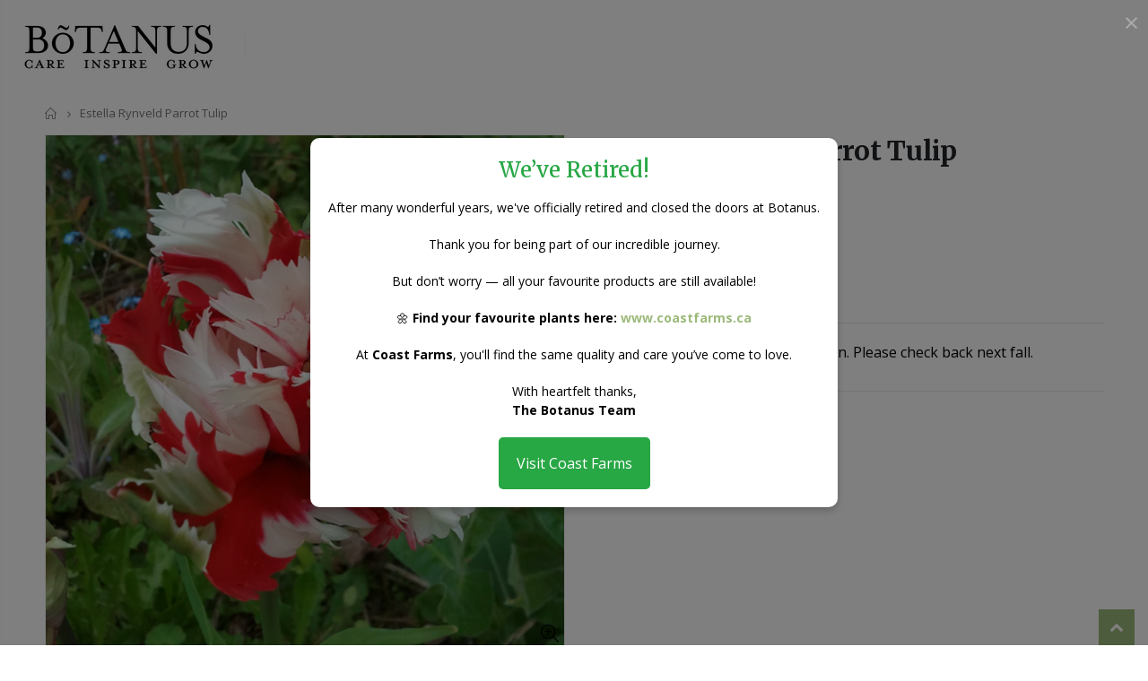

--- FILE ---
content_type: text/html; charset=utf-8
request_url: https://botanus.com/products/estella-rynveld-parrot-tulip
body_size: 24544
content:















<!doctype html>
<!--[if IE 8]><html class="no-js lt-ie9" lang="en"> <![endif]-->
<!--[if IE 9 ]><html class="ie9 no-js"> <![endif]-->
<!--[if (gt IE 9)|!(IE)]><!--> <html class="no-js"> <!--<![endif]-->
<head><!--Content in content_for_header -->
<!--LayoutHub-Embed--><link rel="stylesheet" type="text/css" href="data:text/css;base64," media="all">
<!--LH--><!--/LayoutHub-Embed--><!-- Basic page needs ================================================== -->
  <meta charset="utf-8">
  <meta http-equiv="Content-Type" content="text/html; charset=utf-8">
  <link rel="shortcut icon" href="//botanus.com/cdn/shop/t/29/assets/favicon.png?v=103248768121890270721674364694" type="image/png" /><title>Estella Rynveld Parrot Tulip - Botanus</title><meta name="description" content="A crazy beautiful combination of red and white, Estella Rynveld offers classic tulip colours with an unconventional, show-stopping flower!                Each bloom is truly unique and we think that these showstopper tulips deserve to be in every garden! Parrot tulips are named for their feather-like, ruffled petals. T" /><!-- Helpers ================================================== -->
    
  
<!-- /snippets/social-meta-tags.liquid -->


  <meta property="og:type" content="product">
  <meta property="og:title" content="Estella Rynveld Parrot Tulip">
  
  <meta property="og:image" content="http://botanus.com/cdn/shop/products/16004_2-wendy__14546_1_grande.png?v=1613078397">
  <meta property="og:image:secure_url" content="https://botanus.com/cdn/shop/products/16004_2-wendy__14546_1_grande.png?v=1613078397">
  
  <meta property="og:price:amount" content="0.00">
  <meta property="og:price:currency" content="CAD">


  <meta property="og:description" content="A crazy beautiful combination of red and white, Estella Rynveld offers classic tulip colours with an unconventional, show-stopping flower!                Each bloom is truly unique and we think that these showstopper tulips deserve to be in every garden! Parrot tulips are named for their feather-like, ruffled petals. T">

  <meta property="og:url" content="https://botanus.com/products/estella-rynveld-parrot-tulip">
  <meta property="og:site_name" content="Botanus">





<meta name="twitter:card" content="summary">

  <meta name="twitter:title" content="Estella Rynveld Parrot Tulip">
  <meta name="twitter:description" content="A crazy beautiful combination of red and white, Estella Rynveld offers classic tulip colours with an unconventional, show-stopping flower!               
Each bloom is truly unique and we think that these showstopper tulips deserve to be in every garden! Parrot tulips are named for their feather-like, ruffled petals. These large and exotically frilled flowers make the perfect accent in beds and borders. Try them in a fanciful bouquet! A sunny day will provide you with an extra treat when the flowers open completely creating a very special floral effect.">
  <meta name="twitter:image" content="https://botanus.com/cdn/shop/products/16004_2-wendy__14546_1_medium.png?v=1613078397">
  <meta name="twitter:image:width" content="240">
  <meta name="twitter:image:height" content="240">

<link rel="canonical" href="https://botanus.com/products/estella-rynveld-parrot-tulip" /><meta name="viewport" content="width=device-width, initial-scale=1, minimum-scale=1, maximum-scale=1" /><meta name="theme-color" content="" />
  <!-- CSS ==================================================+ -->
  <link href="//botanus.com/cdn/shop/t/29/assets/plugins.css?v=58826214593735965551674364777" rel="stylesheet" type="text/css" media="all" />
  <link href="//botanus.com/cdn/shop/t/29/assets/ultramegamenu.css?v=106457412661771523601674364799" rel="stylesheet" type="text/css" media="all" />
  <link href="//botanus.com/cdn/shop/t/29/assets/styles.scss.css?v=71325032476255895651747935877" rel="stylesheet" type="text/css" media="all" />
<link href="//botanus.com/cdn/shop/t/29/assets/header-type18.scss.css?v=173376996447109070441676570171" rel="stylesheet" type="text/css" media="all" />
<link href="//botanus.com/cdn/shop/t/29/assets/product.scss.css?v=23835335369858419521674364843" rel="stylesheet" type="text/css" media="all" />
  <link href="//botanus.com/cdn/shop/t/29/assets/jquery.fancybox.css?v=89610375720255671161674364754" rel="stylesheet" type="text/css" media="all" />
<link href="//botanus.com/cdn/shop/t/29/assets/product-list.scss.css?v=14936153611820350301674364843" rel="stylesheet" type="text/css" media="all" />
  <link href="//botanus.com/cdn/shop/t/29/assets/responsive.scss.css?v=147176825461832303521674364843" rel="stylesheet" type="text/css" media="all" />
  <link href="//botanus.com/cdn/shop/t/29/assets/color-config.scss.css?v=157425819350449458071698251655" rel="stylesheet" type="text/css" media="all" />
<link href="//botanus.com/cdn/shop/t/29/assets/layout_1420.css?v=80380569124572749541674364757" rel="stylesheet" type="text/css" media="all" />
<!-- Header hook for plugins ================================================== -->
    
  <script>window.performance && window.performance.mark && window.performance.mark('shopify.content_for_header.start');</script><meta id="shopify-digital-wallet" name="shopify-digital-wallet" content="/34037334060/digital_wallets/dialog">
<meta name="shopify-checkout-api-token" content="d4426d1d68fe35a4428369faebc1f21f">
<meta id="in-context-paypal-metadata" data-shop-id="34037334060" data-venmo-supported="false" data-environment="production" data-locale="en_US" data-paypal-v4="true" data-currency="CAD">
<link rel="alternate" type="application/json+oembed" href="https://botanus.com/products/estella-rynveld-parrot-tulip.oembed">
<script async="async" src="/checkouts/internal/preloads.js?locale=en-CA"></script>
<link rel="preconnect" href="https://shop.app" crossorigin="anonymous">
<script async="async" src="https://shop.app/checkouts/internal/preloads.js?locale=en-CA&shop_id=34037334060" crossorigin="anonymous"></script>
<script id="apple-pay-shop-capabilities" type="application/json">{"shopId":34037334060,"countryCode":"CA","currencyCode":"CAD","merchantCapabilities":["supports3DS"],"merchantId":"gid:\/\/shopify\/Shop\/34037334060","merchantName":"Botanus","requiredBillingContactFields":["postalAddress","email"],"requiredShippingContactFields":["postalAddress","email"],"shippingType":"shipping","supportedNetworks":["visa","masterCard","amex","discover","interac","jcb"],"total":{"type":"pending","label":"Botanus","amount":"1.00"},"shopifyPaymentsEnabled":true,"supportsSubscriptions":true}</script>
<script id="shopify-features" type="application/json">{"accessToken":"d4426d1d68fe35a4428369faebc1f21f","betas":["rich-media-storefront-analytics"],"domain":"botanus.com","predictiveSearch":true,"shopId":34037334060,"locale":"en"}</script>
<script>var Shopify = Shopify || {};
Shopify.shop = "botanus.myshopify.com";
Shopify.locale = "en";
Shopify.currency = {"active":"CAD","rate":"1.0"};
Shopify.country = "CA";
Shopify.theme = {"name":"Porto4.0 Hulk 22-01-2023","id":126608113708,"schema_name":"Porto","schema_version":"4.0","theme_store_id":null,"role":"main"};
Shopify.theme.handle = "null";
Shopify.theme.style = {"id":null,"handle":null};
Shopify.cdnHost = "botanus.com/cdn";
Shopify.routes = Shopify.routes || {};
Shopify.routes.root = "/";</script>
<script type="module">!function(o){(o.Shopify=o.Shopify||{}).modules=!0}(window);</script>
<script>!function(o){function n(){var o=[];function n(){o.push(Array.prototype.slice.apply(arguments))}return n.q=o,n}var t=o.Shopify=o.Shopify||{};t.loadFeatures=n(),t.autoloadFeatures=n()}(window);</script>
<script>
  window.ShopifyPay = window.ShopifyPay || {};
  window.ShopifyPay.apiHost = "shop.app\/pay";
  window.ShopifyPay.redirectState = null;
</script>
<script id="shop-js-analytics" type="application/json">{"pageType":"product"}</script>
<script defer="defer" async type="module" src="//botanus.com/cdn/shopifycloud/shop-js/modules/v2/client.init-shop-cart-sync_BdyHc3Nr.en.esm.js"></script>
<script defer="defer" async type="module" src="//botanus.com/cdn/shopifycloud/shop-js/modules/v2/chunk.common_Daul8nwZ.esm.js"></script>
<script type="module">
  await import("//botanus.com/cdn/shopifycloud/shop-js/modules/v2/client.init-shop-cart-sync_BdyHc3Nr.en.esm.js");
await import("//botanus.com/cdn/shopifycloud/shop-js/modules/v2/chunk.common_Daul8nwZ.esm.js");

  window.Shopify.SignInWithShop?.initShopCartSync?.({"fedCMEnabled":true,"windoidEnabled":true});

</script>
<script>
  window.Shopify = window.Shopify || {};
  if (!window.Shopify.featureAssets) window.Shopify.featureAssets = {};
  window.Shopify.featureAssets['shop-js'] = {"shop-cart-sync":["modules/v2/client.shop-cart-sync_QYOiDySF.en.esm.js","modules/v2/chunk.common_Daul8nwZ.esm.js"],"init-fed-cm":["modules/v2/client.init-fed-cm_DchLp9rc.en.esm.js","modules/v2/chunk.common_Daul8nwZ.esm.js"],"shop-button":["modules/v2/client.shop-button_OV7bAJc5.en.esm.js","modules/v2/chunk.common_Daul8nwZ.esm.js"],"init-windoid":["modules/v2/client.init-windoid_DwxFKQ8e.en.esm.js","modules/v2/chunk.common_Daul8nwZ.esm.js"],"shop-cash-offers":["modules/v2/client.shop-cash-offers_DWtL6Bq3.en.esm.js","modules/v2/chunk.common_Daul8nwZ.esm.js","modules/v2/chunk.modal_CQq8HTM6.esm.js"],"shop-toast-manager":["modules/v2/client.shop-toast-manager_CX9r1SjA.en.esm.js","modules/v2/chunk.common_Daul8nwZ.esm.js"],"init-shop-email-lookup-coordinator":["modules/v2/client.init-shop-email-lookup-coordinator_UhKnw74l.en.esm.js","modules/v2/chunk.common_Daul8nwZ.esm.js"],"pay-button":["modules/v2/client.pay-button_DzxNnLDY.en.esm.js","modules/v2/chunk.common_Daul8nwZ.esm.js"],"avatar":["modules/v2/client.avatar_BTnouDA3.en.esm.js"],"init-shop-cart-sync":["modules/v2/client.init-shop-cart-sync_BdyHc3Nr.en.esm.js","modules/v2/chunk.common_Daul8nwZ.esm.js"],"shop-login-button":["modules/v2/client.shop-login-button_D8B466_1.en.esm.js","modules/v2/chunk.common_Daul8nwZ.esm.js","modules/v2/chunk.modal_CQq8HTM6.esm.js"],"init-customer-accounts-sign-up":["modules/v2/client.init-customer-accounts-sign-up_C8fpPm4i.en.esm.js","modules/v2/client.shop-login-button_D8B466_1.en.esm.js","modules/v2/chunk.common_Daul8nwZ.esm.js","modules/v2/chunk.modal_CQq8HTM6.esm.js"],"init-shop-for-new-customer-accounts":["modules/v2/client.init-shop-for-new-customer-accounts_CVTO0Ztu.en.esm.js","modules/v2/client.shop-login-button_D8B466_1.en.esm.js","modules/v2/chunk.common_Daul8nwZ.esm.js","modules/v2/chunk.modal_CQq8HTM6.esm.js"],"init-customer-accounts":["modules/v2/client.init-customer-accounts_dRgKMfrE.en.esm.js","modules/v2/client.shop-login-button_D8B466_1.en.esm.js","modules/v2/chunk.common_Daul8nwZ.esm.js","modules/v2/chunk.modal_CQq8HTM6.esm.js"],"shop-follow-button":["modules/v2/client.shop-follow-button_CkZpjEct.en.esm.js","modules/v2/chunk.common_Daul8nwZ.esm.js","modules/v2/chunk.modal_CQq8HTM6.esm.js"],"lead-capture":["modules/v2/client.lead-capture_BntHBhfp.en.esm.js","modules/v2/chunk.common_Daul8nwZ.esm.js","modules/v2/chunk.modal_CQq8HTM6.esm.js"],"checkout-modal":["modules/v2/client.checkout-modal_CfxcYbTm.en.esm.js","modules/v2/chunk.common_Daul8nwZ.esm.js","modules/v2/chunk.modal_CQq8HTM6.esm.js"],"shop-login":["modules/v2/client.shop-login_Da4GZ2H6.en.esm.js","modules/v2/chunk.common_Daul8nwZ.esm.js","modules/v2/chunk.modal_CQq8HTM6.esm.js"],"payment-terms":["modules/v2/client.payment-terms_MV4M3zvL.en.esm.js","modules/v2/chunk.common_Daul8nwZ.esm.js","modules/v2/chunk.modal_CQq8HTM6.esm.js"]};
</script>
<script id="__st">var __st={"a":34037334060,"offset":-28800,"reqid":"8bebb173-1af6-470b-9b54-d1b7f07fe136-1768971286","pageurl":"botanus.com\/products\/estella-rynveld-parrot-tulip","u":"ef0e95ec4153","p":"product","rtyp":"product","rid":5453658685484};</script>
<script>window.ShopifyPaypalV4VisibilityTracking = true;</script>
<script id="captcha-bootstrap">!function(){'use strict';const t='contact',e='account',n='new_comment',o=[[t,t],['blogs',n],['comments',n],[t,'customer']],c=[[e,'customer_login'],[e,'guest_login'],[e,'recover_customer_password'],[e,'create_customer']],r=t=>t.map((([t,e])=>`form[action*='/${t}']:not([data-nocaptcha='true']) input[name='form_type'][value='${e}']`)).join(','),a=t=>()=>t?[...document.querySelectorAll(t)].map((t=>t.form)):[];function s(){const t=[...o],e=r(t);return a(e)}const i='password',u='form_key',d=['recaptcha-v3-token','g-recaptcha-response','h-captcha-response',i],f=()=>{try{return window.sessionStorage}catch{return}},m='__shopify_v',_=t=>t.elements[u];function p(t,e,n=!1){try{const o=window.sessionStorage,c=JSON.parse(o.getItem(e)),{data:r}=function(t){const{data:e,action:n}=t;return t[m]||n?{data:e,action:n}:{data:t,action:n}}(c);for(const[e,n]of Object.entries(r))t.elements[e]&&(t.elements[e].value=n);n&&o.removeItem(e)}catch(o){console.error('form repopulation failed',{error:o})}}const l='form_type',E='cptcha';function T(t){t.dataset[E]=!0}const w=window,h=w.document,L='Shopify',v='ce_forms',y='captcha';let A=!1;((t,e)=>{const n=(g='f06e6c50-85a8-45c8-87d0-21a2b65856fe',I='https://cdn.shopify.com/shopifycloud/storefront-forms-hcaptcha/ce_storefront_forms_captcha_hcaptcha.v1.5.2.iife.js',D={infoText:'Protected by hCaptcha',privacyText:'Privacy',termsText:'Terms'},(t,e,n)=>{const o=w[L][v],c=o.bindForm;if(c)return c(t,g,e,D).then(n);var r;o.q.push([[t,g,e,D],n]),r=I,A||(h.body.append(Object.assign(h.createElement('script'),{id:'captcha-provider',async:!0,src:r})),A=!0)});var g,I,D;w[L]=w[L]||{},w[L][v]=w[L][v]||{},w[L][v].q=[],w[L][y]=w[L][y]||{},w[L][y].protect=function(t,e){n(t,void 0,e),T(t)},Object.freeze(w[L][y]),function(t,e,n,w,h,L){const[v,y,A,g]=function(t,e,n){const i=e?o:[],u=t?c:[],d=[...i,...u],f=r(d),m=r(i),_=r(d.filter((([t,e])=>n.includes(e))));return[a(f),a(m),a(_),s()]}(w,h,L),I=t=>{const e=t.target;return e instanceof HTMLFormElement?e:e&&e.form},D=t=>v().includes(t);t.addEventListener('submit',(t=>{const e=I(t);if(!e)return;const n=D(e)&&!e.dataset.hcaptchaBound&&!e.dataset.recaptchaBound,o=_(e),c=g().includes(e)&&(!o||!o.value);(n||c)&&t.preventDefault(),c&&!n&&(function(t){try{if(!f())return;!function(t){const e=f();if(!e)return;const n=_(t);if(!n)return;const o=n.value;o&&e.removeItem(o)}(t);const e=Array.from(Array(32),(()=>Math.random().toString(36)[2])).join('');!function(t,e){_(t)||t.append(Object.assign(document.createElement('input'),{type:'hidden',name:u})),t.elements[u].value=e}(t,e),function(t,e){const n=f();if(!n)return;const o=[...t.querySelectorAll(`input[type='${i}']`)].map((({name:t})=>t)),c=[...d,...o],r={};for(const[a,s]of new FormData(t).entries())c.includes(a)||(r[a]=s);n.setItem(e,JSON.stringify({[m]:1,action:t.action,data:r}))}(t,e)}catch(e){console.error('failed to persist form',e)}}(e),e.submit())}));const S=(t,e)=>{t&&!t.dataset[E]&&(n(t,e.some((e=>e===t))),T(t))};for(const o of['focusin','change'])t.addEventListener(o,(t=>{const e=I(t);D(e)&&S(e,y())}));const B=e.get('form_key'),M=e.get(l),P=B&&M;t.addEventListener('DOMContentLoaded',(()=>{const t=y();if(P)for(const e of t)e.elements[l].value===M&&p(e,B);[...new Set([...A(),...v().filter((t=>'true'===t.dataset.shopifyCaptcha))])].forEach((e=>S(e,t)))}))}(h,new URLSearchParams(w.location.search),n,t,e,['guest_login'])})(!0,!0)}();</script>
<script integrity="sha256-4kQ18oKyAcykRKYeNunJcIwy7WH5gtpwJnB7kiuLZ1E=" data-source-attribution="shopify.loadfeatures" defer="defer" src="//botanus.com/cdn/shopifycloud/storefront/assets/storefront/load_feature-a0a9edcb.js" crossorigin="anonymous"></script>
<script crossorigin="anonymous" defer="defer" src="//botanus.com/cdn/shopifycloud/storefront/assets/shopify_pay/storefront-65b4c6d7.js?v=20250812"></script>
<script data-source-attribution="shopify.dynamic_checkout.dynamic.init">var Shopify=Shopify||{};Shopify.PaymentButton=Shopify.PaymentButton||{isStorefrontPortableWallets:!0,init:function(){window.Shopify.PaymentButton.init=function(){};var t=document.createElement("script");t.src="https://botanus.com/cdn/shopifycloud/portable-wallets/latest/portable-wallets.en.js",t.type="module",document.head.appendChild(t)}};
</script>
<script data-source-attribution="shopify.dynamic_checkout.buyer_consent">
  function portableWalletsHideBuyerConsent(e){var t=document.getElementById("shopify-buyer-consent"),n=document.getElementById("shopify-subscription-policy-button");t&&n&&(t.classList.add("hidden"),t.setAttribute("aria-hidden","true"),n.removeEventListener("click",e))}function portableWalletsShowBuyerConsent(e){var t=document.getElementById("shopify-buyer-consent"),n=document.getElementById("shopify-subscription-policy-button");t&&n&&(t.classList.remove("hidden"),t.removeAttribute("aria-hidden"),n.addEventListener("click",e))}window.Shopify?.PaymentButton&&(window.Shopify.PaymentButton.hideBuyerConsent=portableWalletsHideBuyerConsent,window.Shopify.PaymentButton.showBuyerConsent=portableWalletsShowBuyerConsent);
</script>
<script data-source-attribution="shopify.dynamic_checkout.cart.bootstrap">document.addEventListener("DOMContentLoaded",(function(){function t(){return document.querySelector("shopify-accelerated-checkout-cart, shopify-accelerated-checkout")}if(t())Shopify.PaymentButton.init();else{new MutationObserver((function(e,n){t()&&(Shopify.PaymentButton.init(),n.disconnect())})).observe(document.body,{childList:!0,subtree:!0})}}));
</script>
<link id="shopify-accelerated-checkout-styles" rel="stylesheet" media="screen" href="https://botanus.com/cdn/shopifycloud/portable-wallets/latest/accelerated-checkout-backwards-compat.css" crossorigin="anonymous">
<style id="shopify-accelerated-checkout-cart">
        #shopify-buyer-consent {
  margin-top: 1em;
  display: inline-block;
  width: 100%;
}

#shopify-buyer-consent.hidden {
  display: none;
}

#shopify-subscription-policy-button {
  background: none;
  border: none;
  padding: 0;
  text-decoration: underline;
  font-size: inherit;
  cursor: pointer;
}

#shopify-subscription-policy-button::before {
  box-shadow: none;
}

      </style>

<script>window.performance && window.performance.mark && window.performance.mark('shopify.content_for_header.end');</script>
  <!-- "snippets/shogun-products.liquid" was not rendered, the associated app was uninstalled -->

<!-- /snippets/oldIE-js.liquid -->


<!--[if lt IE 9]>
<script src="//cdnjs.cloudflare.com/ajax/libs/html5shiv/3.7.2/html5shiv.min.js" type="text/javascript"></script>
<script src="//botanus.com/cdn/shop/t/29/assets/respond.min.js?v=52248677837542619231674364787" type="text/javascript"></script>
<link href="//botanus.com/cdn/shop/t/29/assets/respond-proxy.html" id="respond-proxy" rel="respond-proxy" />
<link href="//botanus.com/search?q=b86a3d5d234d6989b21d449b938ce021" id="respond-redirect" rel="respond-redirect" />
<script src="//botanus.com/search?q=b86a3d5d234d6989b21d449b938ce021" type="text/javascript"></script>
<![endif]-->

<script src="//botanus.com/cdn/shop/t/29/assets/vendor.js?v=114975771365441350721674364800" type="text/javascript"></script>
<!-- Import custom fonts ====================================================== --><link href="//fonts.googleapis.com/css?family=open sans:200italic,300italic,400italic,600italic,700italic,800italic,700,200,300,600,800,400&amp;subset=cyrillic-ext,greek-ext,latin,latin-ext,cyrillic,greek,vietnamese" rel='stylesheet' type='text/css'><link href="//fonts.googleapis.com/css?family=Merriweather:200italic,300italic,400italic,600italic,700italic,800italic,700,200,300,600,800,400&amp;subset=cyrillic-ext,greek-ext,latin,latin-ext,cyrillic,greek,vietnamese" rel='stylesheet' type='text/css'><link href="//fonts.googleapis.com/css?family=Merriweather:200italic,300italic,400italic,500italic,600italic,700italic,800italic,700,200,300,600,800,400,500&amp;subset=cyrillic-ext,greek-ext,latin,latin-ext,cyrillic,greek,vietnamese" rel='stylesheet' type='text/css'><script type="text/javascript">
    var productsObj = {};
    var swatch_color_type = 1;
    var product_swatch_size = 'size-medium';
    var product_swatch_setting = '2';
    var asset_url = '//botanus.com/cdn/shop/t/29/assets//?v=6615';
    var money_format = '<span class="money">${{amount}}</span>';
    var multi_language = false;
  </script> 
  <script src="//botanus.com/cdn/shop/t/29/assets/lang2.js?v=12969877377958745391674364756" type="text/javascript"></script>
<script>
  var translator = {
    current_lang : jQuery.cookie("language"),
    init: function() {
      translator.updateStyling();
      translator.updateLangSwitcher();
    },
    updateStyling: function() {
        var style;
        if (translator.isLang2()) {
          style = "<style>*[data-translate] {visibility:hidden} .lang1 {display:none}</style>";
        } else {
          style = "<style>*[data-translate] {visibility:visible} .lang2 {display:none}</style>";
        }
        jQuery('head').append(style);
    },
    updateLangSwitcher: function() {
      if (translator.isLang2()) {
        jQuery(".current-language span").removeClass('active');
        jQuery(".current-language span[class=lang-2]").addClass("active");
      }
    },
    getTextToTranslate: function(selector) {
      var result = window.lang2;
      var params;
      if (selector.indexOf("|") > 0) {
        var devideList = selector.split("|");
        selector = devideList[0];
        params = devideList[1].split(",");
      }

      var selectorArr = selector.split('.');
      if (selectorArr) {
        for (var i = 0; i < selectorArr.length; i++) {
            result = result[selectorArr[i]];
        }
      } else {
        result = result[selector];
      }
      if (result && result.one && result.other) {
        var countEqual1 = true;
        for (var i = 0; i < params.length; i++) {
          if (params[i].indexOf("count") >= 0) {
            variables = params[i].split(":");
            if (variables.length>1) {
              var count = variables[1];
              if (count > 1) {
                countEqual1 = false;
              }
            }
          }
        }
        if (countEqual1) {
          result = result.one;
        } else {
          result = result.other;
        }
      }
      
      if (params && params.length>0) {
        result = result.replace(/{{\s*/g, "{{");
        result = result.replace(/\s*}}/g, "}}");
        for (var i = 0; i < params.length; i++) {
          variables = params[i].split(":");
          if (variables.length>1) {
            result = result.replace("{{"+variables[0]+"}}", variables[1]);
          }
        }
      }
      

      return result;
    },
    isLang2: function() {
      return translator.current_lang && translator.current_lang == 2;
    },
    doTranslate: function(blockSelector) {
      if (translator.isLang2()) {
        jQuery(blockSelector + " [data-translate]").each(function(e) {
          var item = jQuery(this);
          var selector = item.attr("data-translate");
          var text = translator.getTextToTranslate(selector);
          if (item.attr("translate-item")) {
            var attribute = item.attr("translate-item");
            if (attribute == 'blog-date-author') {
              item.html(text);
            } else if (attribute!="") {
              item.attr(attribute,text);
            }
          } else if (item.is("input")) {
            if(item.is("input[type=search]")){
              item.attr("placeholder", text);
            }else{
              item.val(text);
            }
            
          } else {
            item.text(text);
          }
          item.css("visibility","visible");
        });
      }
    }
  };
  translator.init();
  jQuery(document).ready(function() {
    jQuery('.select-language a').on('click', function(){
      var value = jQuery(this).data('lang');
      jQuery.cookie('language', value, {expires:10, path:'/'});
      location.reload();
    });
    translator.doTranslate("body");
  });
</script>
  <style>
    
    
  </style>
  <script>var scaaffCheck = false;</script>
  <script src="//botanus.com/cdn/shop/t/29/assets/sca_affiliate.js?v=95902612295095799461674364789" type="text/javascript"></script>
  <!-- "snippets/shogun-head.liquid" was not rendered, the associated app was uninstalled -->
  <script>window.is_hulkpo_installed=false</script>
  <script defer>

  /**
   * IMPORTANT!
   * Do not edit this file. Any changes made could be overwritten by Giftship at
   * any time. If you need assistance, please reach out to us at support@gist-apps.com.
   *
   * The below code is critical to the functionality of Giftship's multiple shipping
   * address and bundle features. It also greatly improves the load time of the
   * application.
   */

  if (typeof(GIST) == 'undefined') {
    window.GIST = GIST = {};
  }
  if (typeof(GIST.f) == 'undefined') {
    GIST.f = {};
  }

  GIST.f._isEmpty = function(obj){

    for(var prop in obj) {
      if(obj.hasOwnProperty(prop)) {
        return false;
      }
    }

    return JSON.stringify(obj) === JSON.stringify({});

  };

  GIST.bundles   = [];
  GIST.remove    = {};
  GIST.discounts = [];

  
  
  

  

  
  GIST._bundleCart = false;
  

  

  
  if (GIST.remove && !GIST.f._isEmpty(GIST.remove) ) {

    GIST.xhr = new XMLHttpRequest();
    GIST.xhr.open('POST', '/cart/update.js');
    GIST.xhr.setRequestHeader('Content-Type', 'application/json');
    GIST.xhr.onload = function() {
      if (GIST.xhr.status === 200 && window.performance) {
         var navEntries = window.performance.getEntriesByType('navigation');
         if (navEntries.length > 0 && navEntries[0].type === 'back_forward') {
            location.reload();
         } else if (window.performance.navigation && window.performance.navigation.type == window.performance.navigation.TYPE_BACK_FORWARD) {
            location.reload();
         }
       }
    };
    GIST.xhr.send(JSON.stringify({updates:GIST.remove}));

  }
  

</script>





<script type="text/javascript" src="https://cdn.giftship.app/build/storefront/giftship.js" defer></script>
<link rel="stylesheet" type="text/css" href="https://cdn.giftship.app/assets/css/giftship.global.css">








    	
  






  <script src="//botanus.com/cdn/shop/t/29/assets/qikify-auto-hide.js?v=100155469330614306991674364782" type="text/javascript"></script>
<meta name="google-site-verification" content="zgiTetPl0V6avCH6NAfJNZNxZAOzIl4K3AqmIfWEMr4" />
  <!-- Google tag (gtag.js) -->
<script async src="https://www.googletagmanager.com/gtag/js?id=G-LVQJCFCXBT"></script>
<script>
  window.dataLayer = window.dataLayer || [];
  function gtag(){dataLayer.push(arguments);}
  gtag('js', new Date());

  gtag('config', 'G-LVQJCFCXBT');
</script>

<link href="https://monorail-edge.shopifysvc.com" rel="dns-prefetch">
<script>(function(){if ("sendBeacon" in navigator && "performance" in window) {try {var session_token_from_headers = performance.getEntriesByType('navigation')[0].serverTiming.find(x => x.name == '_s').description;} catch {var session_token_from_headers = undefined;}var session_cookie_matches = document.cookie.match(/_shopify_s=([^;]*)/);var session_token_from_cookie = session_cookie_matches && session_cookie_matches.length === 2 ? session_cookie_matches[1] : "";var session_token = session_token_from_headers || session_token_from_cookie || "";function handle_abandonment_event(e) {var entries = performance.getEntries().filter(function(entry) {return /monorail-edge.shopifysvc.com/.test(entry.name);});if (!window.abandonment_tracked && entries.length === 0) {window.abandonment_tracked = true;var currentMs = Date.now();var navigation_start = performance.timing.navigationStart;var payload = {shop_id: 34037334060,url: window.location.href,navigation_start,duration: currentMs - navigation_start,session_token,page_type: "product"};window.navigator.sendBeacon("https://monorail-edge.shopifysvc.com/v1/produce", JSON.stringify({schema_id: "online_store_buyer_site_abandonment/1.1",payload: payload,metadata: {event_created_at_ms: currentMs,event_sent_at_ms: currentMs}}));}}window.addEventListener('pagehide', handle_abandonment_event);}}());</script>
<script id="web-pixels-manager-setup">(function e(e,d,r,n,o){if(void 0===o&&(o={}),!Boolean(null===(a=null===(i=window.Shopify)||void 0===i?void 0:i.analytics)||void 0===a?void 0:a.replayQueue)){var i,a;window.Shopify=window.Shopify||{};var t=window.Shopify;t.analytics=t.analytics||{};var s=t.analytics;s.replayQueue=[],s.publish=function(e,d,r){return s.replayQueue.push([e,d,r]),!0};try{self.performance.mark("wpm:start")}catch(e){}var l=function(){var e={modern:/Edge?\/(1{2}[4-9]|1[2-9]\d|[2-9]\d{2}|\d{4,})\.\d+(\.\d+|)|Firefox\/(1{2}[4-9]|1[2-9]\d|[2-9]\d{2}|\d{4,})\.\d+(\.\d+|)|Chrom(ium|e)\/(9{2}|\d{3,})\.\d+(\.\d+|)|(Maci|X1{2}).+ Version\/(15\.\d+|(1[6-9]|[2-9]\d|\d{3,})\.\d+)([,.]\d+|)( \(\w+\)|)( Mobile\/\w+|) Safari\/|Chrome.+OPR\/(9{2}|\d{3,})\.\d+\.\d+|(CPU[ +]OS|iPhone[ +]OS|CPU[ +]iPhone|CPU IPhone OS|CPU iPad OS)[ +]+(15[._]\d+|(1[6-9]|[2-9]\d|\d{3,})[._]\d+)([._]\d+|)|Android:?[ /-](13[3-9]|1[4-9]\d|[2-9]\d{2}|\d{4,})(\.\d+|)(\.\d+|)|Android.+Firefox\/(13[5-9]|1[4-9]\d|[2-9]\d{2}|\d{4,})\.\d+(\.\d+|)|Android.+Chrom(ium|e)\/(13[3-9]|1[4-9]\d|[2-9]\d{2}|\d{4,})\.\d+(\.\d+|)|SamsungBrowser\/([2-9]\d|\d{3,})\.\d+/,legacy:/Edge?\/(1[6-9]|[2-9]\d|\d{3,})\.\d+(\.\d+|)|Firefox\/(5[4-9]|[6-9]\d|\d{3,})\.\d+(\.\d+|)|Chrom(ium|e)\/(5[1-9]|[6-9]\d|\d{3,})\.\d+(\.\d+|)([\d.]+$|.*Safari\/(?![\d.]+ Edge\/[\d.]+$))|(Maci|X1{2}).+ Version\/(10\.\d+|(1[1-9]|[2-9]\d|\d{3,})\.\d+)([,.]\d+|)( \(\w+\)|)( Mobile\/\w+|) Safari\/|Chrome.+OPR\/(3[89]|[4-9]\d|\d{3,})\.\d+\.\d+|(CPU[ +]OS|iPhone[ +]OS|CPU[ +]iPhone|CPU IPhone OS|CPU iPad OS)[ +]+(10[._]\d+|(1[1-9]|[2-9]\d|\d{3,})[._]\d+)([._]\d+|)|Android:?[ /-](13[3-9]|1[4-9]\d|[2-9]\d{2}|\d{4,})(\.\d+|)(\.\d+|)|Mobile Safari.+OPR\/([89]\d|\d{3,})\.\d+\.\d+|Android.+Firefox\/(13[5-9]|1[4-9]\d|[2-9]\d{2}|\d{4,})\.\d+(\.\d+|)|Android.+Chrom(ium|e)\/(13[3-9]|1[4-9]\d|[2-9]\d{2}|\d{4,})\.\d+(\.\d+|)|Android.+(UC? ?Browser|UCWEB|U3)[ /]?(15\.([5-9]|\d{2,})|(1[6-9]|[2-9]\d|\d{3,})\.\d+)\.\d+|SamsungBrowser\/(5\.\d+|([6-9]|\d{2,})\.\d+)|Android.+MQ{2}Browser\/(14(\.(9|\d{2,})|)|(1[5-9]|[2-9]\d|\d{3,})(\.\d+|))(\.\d+|)|K[Aa][Ii]OS\/(3\.\d+|([4-9]|\d{2,})\.\d+)(\.\d+|)/},d=e.modern,r=e.legacy,n=navigator.userAgent;return n.match(d)?"modern":n.match(r)?"legacy":"unknown"}(),u="modern"===l?"modern":"legacy",c=(null!=n?n:{modern:"",legacy:""})[u],f=function(e){return[e.baseUrl,"/wpm","/b",e.hashVersion,"modern"===e.buildTarget?"m":"l",".js"].join("")}({baseUrl:d,hashVersion:r,buildTarget:u}),m=function(e){var d=e.version,r=e.bundleTarget,n=e.surface,o=e.pageUrl,i=e.monorailEndpoint;return{emit:function(e){var a=e.status,t=e.errorMsg,s=(new Date).getTime(),l=JSON.stringify({metadata:{event_sent_at_ms:s},events:[{schema_id:"web_pixels_manager_load/3.1",payload:{version:d,bundle_target:r,page_url:o,status:a,surface:n,error_msg:t},metadata:{event_created_at_ms:s}}]});if(!i)return console&&console.warn&&console.warn("[Web Pixels Manager] No Monorail endpoint provided, skipping logging."),!1;try{return self.navigator.sendBeacon.bind(self.navigator)(i,l)}catch(e){}var u=new XMLHttpRequest;try{return u.open("POST",i,!0),u.setRequestHeader("Content-Type","text/plain"),u.send(l),!0}catch(e){return console&&console.warn&&console.warn("[Web Pixels Manager] Got an unhandled error while logging to Monorail."),!1}}}}({version:r,bundleTarget:l,surface:e.surface,pageUrl:self.location.href,monorailEndpoint:e.monorailEndpoint});try{o.browserTarget=l,function(e){var d=e.src,r=e.async,n=void 0===r||r,o=e.onload,i=e.onerror,a=e.sri,t=e.scriptDataAttributes,s=void 0===t?{}:t,l=document.createElement("script"),u=document.querySelector("head"),c=document.querySelector("body");if(l.async=n,l.src=d,a&&(l.integrity=a,l.crossOrigin="anonymous"),s)for(var f in s)if(Object.prototype.hasOwnProperty.call(s,f))try{l.dataset[f]=s[f]}catch(e){}if(o&&l.addEventListener("load",o),i&&l.addEventListener("error",i),u)u.appendChild(l);else{if(!c)throw new Error("Did not find a head or body element to append the script");c.appendChild(l)}}({src:f,async:!0,onload:function(){if(!function(){var e,d;return Boolean(null===(d=null===(e=window.Shopify)||void 0===e?void 0:e.analytics)||void 0===d?void 0:d.initialized)}()){var d=window.webPixelsManager.init(e)||void 0;if(d){var r=window.Shopify.analytics;r.replayQueue.forEach((function(e){var r=e[0],n=e[1],o=e[2];d.publishCustomEvent(r,n,o)})),r.replayQueue=[],r.publish=d.publishCustomEvent,r.visitor=d.visitor,r.initialized=!0}}},onerror:function(){return m.emit({status:"failed",errorMsg:"".concat(f," has failed to load")})},sri:function(e){var d=/^sha384-[A-Za-z0-9+/=]+$/;return"string"==typeof e&&d.test(e)}(c)?c:"",scriptDataAttributes:o}),m.emit({status:"loading"})}catch(e){m.emit({status:"failed",errorMsg:(null==e?void 0:e.message)||"Unknown error"})}}})({shopId: 34037334060,storefrontBaseUrl: "https://botanus.com",extensionsBaseUrl: "https://extensions.shopifycdn.com/cdn/shopifycloud/web-pixels-manager",monorailEndpoint: "https://monorail-edge.shopifysvc.com/unstable/produce_batch",surface: "storefront-renderer",enabledBetaFlags: ["2dca8a86"],webPixelsConfigList: [{"id":"427950124","configuration":"{\"config\":\"{\\\"pixel_id\\\":\\\"G-LVQJCFCXBT\\\",\\\"gtag_events\\\":[{\\\"type\\\":\\\"begin_checkout\\\",\\\"action_label\\\":\\\"G-LVQJCFCXBT\\\"},{\\\"type\\\":\\\"search\\\",\\\"action_label\\\":\\\"G-LVQJCFCXBT\\\"},{\\\"type\\\":\\\"view_item\\\",\\\"action_label\\\":\\\"G-LVQJCFCXBT\\\"},{\\\"type\\\":\\\"purchase\\\",\\\"action_label\\\":\\\"G-LVQJCFCXBT\\\"},{\\\"type\\\":\\\"page_view\\\",\\\"action_label\\\":\\\"G-LVQJCFCXBT\\\"},{\\\"type\\\":\\\"add_payment_info\\\",\\\"action_label\\\":\\\"G-LVQJCFCXBT\\\"},{\\\"type\\\":\\\"add_to_cart\\\",\\\"action_label\\\":\\\"G-LVQJCFCXBT\\\"}],\\\"enable_monitoring_mode\\\":false}\"}","eventPayloadVersion":"v1","runtimeContext":"OPEN","scriptVersion":"b2a88bafab3e21179ed38636efcd8a93","type":"APP","apiClientId":1780363,"privacyPurposes":[],"dataSharingAdjustments":{"protectedCustomerApprovalScopes":["read_customer_address","read_customer_email","read_customer_name","read_customer_personal_data","read_customer_phone"]}},{"id":"shopify-app-pixel","configuration":"{}","eventPayloadVersion":"v1","runtimeContext":"STRICT","scriptVersion":"0450","apiClientId":"shopify-pixel","type":"APP","privacyPurposes":["ANALYTICS","MARKETING"]},{"id":"shopify-custom-pixel","eventPayloadVersion":"v1","runtimeContext":"LAX","scriptVersion":"0450","apiClientId":"shopify-pixel","type":"CUSTOM","privacyPurposes":["ANALYTICS","MARKETING"]}],isMerchantRequest: false,initData: {"shop":{"name":"Botanus","paymentSettings":{"currencyCode":"CAD"},"myshopifyDomain":"botanus.myshopify.com","countryCode":"CA","storefrontUrl":"https:\/\/botanus.com"},"customer":null,"cart":null,"checkout":null,"productVariants":[{"price":{"amount":0.0,"currencyCode":"CAD"},"product":{"title":"Estella Rynveld Parrot Tulip","vendor":"Botanus","id":"5453658685484","untranslatedTitle":"Estella Rynveld Parrot Tulip","url":"\/products\/estella-rynveld-parrot-tulip","type":""},"id":"34856016248876","image":{"src":"\/\/botanus.com\/cdn\/shop\/products\/16004_2-wendy__14546_1.png?v=1613078397"},"sku":"16004","title":"Default Title","untranslatedTitle":"Default Title"}],"purchasingCompany":null},},"https://botanus.com/cdn","fcfee988w5aeb613cpc8e4bc33m6693e112",{"modern":"","legacy":""},{"shopId":"34037334060","storefrontBaseUrl":"https:\/\/botanus.com","extensionBaseUrl":"https:\/\/extensions.shopifycdn.com\/cdn\/shopifycloud\/web-pixels-manager","surface":"storefront-renderer","enabledBetaFlags":"[\"2dca8a86\"]","isMerchantRequest":"false","hashVersion":"fcfee988w5aeb613cpc8e4bc33m6693e112","publish":"custom","events":"[[\"page_viewed\",{}],[\"product_viewed\",{\"productVariant\":{\"price\":{\"amount\":0.0,\"currencyCode\":\"CAD\"},\"product\":{\"title\":\"Estella Rynveld Parrot Tulip\",\"vendor\":\"Botanus\",\"id\":\"5453658685484\",\"untranslatedTitle\":\"Estella Rynveld Parrot Tulip\",\"url\":\"\/products\/estella-rynveld-parrot-tulip\",\"type\":\"\"},\"id\":\"34856016248876\",\"image\":{\"src\":\"\/\/botanus.com\/cdn\/shop\/products\/16004_2-wendy__14546_1.png?v=1613078397\"},\"sku\":\"16004\",\"title\":\"Default Title\",\"untranslatedTitle\":\"Default Title\"}}]]"});</script><script>
  window.ShopifyAnalytics = window.ShopifyAnalytics || {};
  window.ShopifyAnalytics.meta = window.ShopifyAnalytics.meta || {};
  window.ShopifyAnalytics.meta.currency = 'CAD';
  var meta = {"product":{"id":5453658685484,"gid":"gid:\/\/shopify\/Product\/5453658685484","vendor":"Botanus","type":"","handle":"estella-rynveld-parrot-tulip","variants":[{"id":34856016248876,"price":0,"name":"Estella Rynveld Parrot Tulip","public_title":null,"sku":"16004"}],"remote":false},"page":{"pageType":"product","resourceType":"product","resourceId":5453658685484,"requestId":"8bebb173-1af6-470b-9b54-d1b7f07fe136-1768971286"}};
  for (var attr in meta) {
    window.ShopifyAnalytics.meta[attr] = meta[attr];
  }
</script>
<script class="analytics">
  (function () {
    var customDocumentWrite = function(content) {
      var jquery = null;

      if (window.jQuery) {
        jquery = window.jQuery;
      } else if (window.Checkout && window.Checkout.$) {
        jquery = window.Checkout.$;
      }

      if (jquery) {
        jquery('body').append(content);
      }
    };

    var hasLoggedConversion = function(token) {
      if (token) {
        return document.cookie.indexOf('loggedConversion=' + token) !== -1;
      }
      return false;
    }

    var setCookieIfConversion = function(token) {
      if (token) {
        var twoMonthsFromNow = new Date(Date.now());
        twoMonthsFromNow.setMonth(twoMonthsFromNow.getMonth() + 2);

        document.cookie = 'loggedConversion=' + token + '; expires=' + twoMonthsFromNow;
      }
    }

    var trekkie = window.ShopifyAnalytics.lib = window.trekkie = window.trekkie || [];
    if (trekkie.integrations) {
      return;
    }
    trekkie.methods = [
      'identify',
      'page',
      'ready',
      'track',
      'trackForm',
      'trackLink'
    ];
    trekkie.factory = function(method) {
      return function() {
        var args = Array.prototype.slice.call(arguments);
        args.unshift(method);
        trekkie.push(args);
        return trekkie;
      };
    };
    for (var i = 0; i < trekkie.methods.length; i++) {
      var key = trekkie.methods[i];
      trekkie[key] = trekkie.factory(key);
    }
    trekkie.load = function(config) {
      trekkie.config = config || {};
      trekkie.config.initialDocumentCookie = document.cookie;
      var first = document.getElementsByTagName('script')[0];
      var script = document.createElement('script');
      script.type = 'text/javascript';
      script.onerror = function(e) {
        var scriptFallback = document.createElement('script');
        scriptFallback.type = 'text/javascript';
        scriptFallback.onerror = function(error) {
                var Monorail = {
      produce: function produce(monorailDomain, schemaId, payload) {
        var currentMs = new Date().getTime();
        var event = {
          schema_id: schemaId,
          payload: payload,
          metadata: {
            event_created_at_ms: currentMs,
            event_sent_at_ms: currentMs
          }
        };
        return Monorail.sendRequest("https://" + monorailDomain + "/v1/produce", JSON.stringify(event));
      },
      sendRequest: function sendRequest(endpointUrl, payload) {
        // Try the sendBeacon API
        if (window && window.navigator && typeof window.navigator.sendBeacon === 'function' && typeof window.Blob === 'function' && !Monorail.isIos12()) {
          var blobData = new window.Blob([payload], {
            type: 'text/plain'
          });

          if (window.navigator.sendBeacon(endpointUrl, blobData)) {
            return true;
          } // sendBeacon was not successful

        } // XHR beacon

        var xhr = new XMLHttpRequest();

        try {
          xhr.open('POST', endpointUrl);
          xhr.setRequestHeader('Content-Type', 'text/plain');
          xhr.send(payload);
        } catch (e) {
          console.log(e);
        }

        return false;
      },
      isIos12: function isIos12() {
        return window.navigator.userAgent.lastIndexOf('iPhone; CPU iPhone OS 12_') !== -1 || window.navigator.userAgent.lastIndexOf('iPad; CPU OS 12_') !== -1;
      }
    };
    Monorail.produce('monorail-edge.shopifysvc.com',
      'trekkie_storefront_load_errors/1.1',
      {shop_id: 34037334060,
      theme_id: 126608113708,
      app_name: "storefront",
      context_url: window.location.href,
      source_url: "//botanus.com/cdn/s/trekkie.storefront.cd680fe47e6c39ca5d5df5f0a32d569bc48c0f27.min.js"});

        };
        scriptFallback.async = true;
        scriptFallback.src = '//botanus.com/cdn/s/trekkie.storefront.cd680fe47e6c39ca5d5df5f0a32d569bc48c0f27.min.js';
        first.parentNode.insertBefore(scriptFallback, first);
      };
      script.async = true;
      script.src = '//botanus.com/cdn/s/trekkie.storefront.cd680fe47e6c39ca5d5df5f0a32d569bc48c0f27.min.js';
      first.parentNode.insertBefore(script, first);
    };
    trekkie.load(
      {"Trekkie":{"appName":"storefront","development":false,"defaultAttributes":{"shopId":34037334060,"isMerchantRequest":null,"themeId":126608113708,"themeCityHash":"15104198970706169921","contentLanguage":"en","currency":"CAD","eventMetadataId":"e1ac420e-1035-4179-a44f-3050647e1a63"},"isServerSideCookieWritingEnabled":true,"monorailRegion":"shop_domain","enabledBetaFlags":["65f19447"]},"Session Attribution":{},"S2S":{"facebookCapiEnabled":false,"source":"trekkie-storefront-renderer","apiClientId":580111}}
    );

    var loaded = false;
    trekkie.ready(function() {
      if (loaded) return;
      loaded = true;

      window.ShopifyAnalytics.lib = window.trekkie;

      var originalDocumentWrite = document.write;
      document.write = customDocumentWrite;
      try { window.ShopifyAnalytics.merchantGoogleAnalytics.call(this); } catch(error) {};
      document.write = originalDocumentWrite;

      window.ShopifyAnalytics.lib.page(null,{"pageType":"product","resourceType":"product","resourceId":5453658685484,"requestId":"8bebb173-1af6-470b-9b54-d1b7f07fe136-1768971286","shopifyEmitted":true});

      var match = window.location.pathname.match(/checkouts\/(.+)\/(thank_you|post_purchase)/)
      var token = match? match[1]: undefined;
      if (!hasLoggedConversion(token)) {
        setCookieIfConversion(token);
        window.ShopifyAnalytics.lib.track("Viewed Product",{"currency":"CAD","variantId":34856016248876,"productId":5453658685484,"productGid":"gid:\/\/shopify\/Product\/5453658685484","name":"Estella Rynveld Parrot Tulip","price":"0.00","sku":"16004","brand":"Botanus","variant":null,"category":"","nonInteraction":true,"remote":false},undefined,undefined,{"shopifyEmitted":true});
      window.ShopifyAnalytics.lib.track("monorail:\/\/trekkie_storefront_viewed_product\/1.1",{"currency":"CAD","variantId":34856016248876,"productId":5453658685484,"productGid":"gid:\/\/shopify\/Product\/5453658685484","name":"Estella Rynveld Parrot Tulip","price":"0.00","sku":"16004","brand":"Botanus","variant":null,"category":"","nonInteraction":true,"remote":false,"referer":"https:\/\/botanus.com\/products\/estella-rynveld-parrot-tulip"});
      }
    });


        var eventsListenerScript = document.createElement('script');
        eventsListenerScript.async = true;
        eventsListenerScript.src = "//botanus.com/cdn/shopifycloud/storefront/assets/shop_events_listener-3da45d37.js";
        document.getElementsByTagName('head')[0].appendChild(eventsListenerScript);

})();</script>
  <script>
  if (!window.ga || (window.ga && typeof window.ga !== 'function')) {
    window.ga = function ga() {
      (window.ga.q = window.ga.q || []).push(arguments);
      if (window.Shopify && window.Shopify.analytics && typeof window.Shopify.analytics.publish === 'function') {
        window.Shopify.analytics.publish("ga_stub_called", {}, {sendTo: "google_osp_migration"});
      }
      console.error("Shopify's Google Analytics stub called with:", Array.from(arguments), "\nSee https://help.shopify.com/manual/promoting-marketing/pixels/pixel-migration#google for more information.");
    };
    if (window.Shopify && window.Shopify.analytics && typeof window.Shopify.analytics.publish === 'function') {
      window.Shopify.analytics.publish("ga_stub_initialized", {}, {sendTo: "google_osp_migration"});
    }
  }
</script>
<script
  defer
  src="https://botanus.com/cdn/shopifycloud/perf-kit/shopify-perf-kit-3.0.4.min.js"
  data-application="storefront-renderer"
  data-shop-id="34037334060"
  data-render-region="gcp-us-central1"
  data-page-type="product"
  data-theme-instance-id="126608113708"
  data-theme-name="Porto"
  data-theme-version="4.0"
  data-monorail-region="shop_domain"
  data-resource-timing-sampling-rate="10"
  data-shs="true"
  data-shs-beacon="true"
  data-shs-export-with-fetch="true"
  data-shs-logs-sample-rate="1"
  data-shs-beacon-endpoint="https://botanus.com/api/collect"
></script>
</head>
<body id="estella-rynveld-parrot-tulip" class="site-new-style template-product">
  <!-- begin site-header -->
  <div class="wrapper">
    <div class="page">
      




<div id="shopify-section-header-notice" class="shopify-section"><div class="porto-block-html-top">
  <div class="notice-color-light d-none">
    <div class="container">
      <div class="row"></div>
    </div>
  </div>
</div><script type="text/javascript">
  $(document).ready(function() {
    if ('off' === $.cookie('porto_ads_status')) {

    } else {
      $('.porto-block-html-top > div').removeClass('d-none').append('<button class="mfp-close">×</button>');
    }
    $('body').on('click', '.porto-block-html-top .mfp-close', function() {
      $(this).parent().fadeOut();
      $.cookie('porto_ads_status', 'off', { expires : 1 });
    });
  }); 
</script></div>

<header class="main-section-header">
  <div class="header-container type18  header-color-custom header-sticky-color-dark header-menu-style-default_new menu-color-custom sticky-menu-color-custom header-menu-center">
<div class="header container">
  <div class="header-col header-left">
    <div class="menu-icon"><a href="javascript:void(0)" title="Menu"><i class="fa fa-bars"></i></a></div>
    <div class="site-logo">
  <a href="/" class="logo porto-main-logo" rel="home"><img src="//botanus.com/cdn/shop/files/Botanus_Care_Inspire_Grow_225x.png?v=1631717773" alt="Botanus"/></a>
</div>
    <div class="main-nav wrapper-top-menu">
      <div class="container">
        <div id="main-top-nav" class="main-top-nav"> 
          <!-- Main Menu -->
          <div class="navigation-wrapper">
  <div class="main-navigation">
    <!-- begin site-nav -->
    <ul class="top-navigation"></ul>
    <!-- //site-nav -->
  </div>
</div>
          <!-- End Main Menu --> 
        </div>
      </div>
    </div><span class="separator"></span>
  </div> 
  <div class="header-col header-right">
    <div class="search-area show-icon-tablet">
      <a href="javascript:void(0);" class="search-icon"><span><i class="icon-search"></i></span></a>
      <div class="search-extended ">
  <form role="search" method="get" class="searchform  " action="/search" data-thumbnail="1" data-price="1" data-post-type="product" data-count="15">
    <label class="screen-reader-text" for="q"></label>
    <input type="text" class="s"  placeholder="Search..." value="" name="q" autocomplete="off">
    <input type="hidden" name="type" value="product"><button type="submit" class="searchsubmit" >Search</button>
  </form>
  <div class="search-info-text"><span >Start typing to see products you are looking for.</span></div>
  <div class="search-results-wrapper">
    <div class="shopify-scroll has-scrollbar">
      <div class="shopify-search-results shopify-scroll-content" tabindex="0">
        <div class="autocomplete-suggestions" style="position: absolute; max-height: 300px; z-index: 9999; width: 308px; display: flex;"></div>
      </div>
    </div>
    <div class="shopify-search-loader"></div>
  </div>
</div>
    </div>
    <span class="separator"></span>
    
    <div class="custom-html">
      <div class="custom-block">
        
        <div class="header-contact">
<div class="porto-sicon-box text-left ml-4 mr-4 d-lg-flex" style="align-items: center;">
<a class="my-account" href="/account" title="Login"><i class="icon-user-2"></i></a>
</div>
</div>
        
      </div>
    </div>
    
    
    <!-- <div class="wishlist">
      <a class="wishlist-popup" href="javascript:void(0)"><i class="Simple-Line-Icons-heart"></i></a>
    </div> -->
    <div class="cart-area">
      <div class="mini-cart">
        

      </div>
    </div>
  </div>
</div></div>
  
  <div class="mobile-nav">
    <span class="close-sidebar-menu"><i class="icon-cancel"></i></span>
    <div id="navbar-toggle" class="bs-navbar-collapse skip-content">
      <ul id="mobile-menu" class="nav-accordion nav-categories"></ul>
<div class="mobile-search">
<div class="search-extended ">
  <form role="search" method="get" class="searchform  " action="/search" data-thumbnail="1" data-price="1" data-post-type="product" data-count="15">
    <label class="screen-reader-text" for="q"></label>
    <input type="text" class="s"  placeholder="Search..." value="" name="q" autocomplete="off">
    <input type="hidden" name="type" value="product"><button type="submit" class="searchsubmit" >Search</button>
  </form>
  <div class="search-info-text"><span >Start typing to see products you are looking for.</span></div>
  <div class="search-results-wrapper">
    <div class="shopify-scroll has-scrollbar">
      <div class="shopify-search-results shopify-scroll-content" tabindex="0">
        <div class="autocomplete-suggestions" style="position: absolute; max-height: 300px; z-index: 9999; width: 308px; display: flex;"></div>
      </div>
    </div>
    <div class="shopify-search-loader"></div>
  </div>
</div>
</div>
    </div>
    <div class="custom-block">
      <div class="lang1"></div>
      
    </div>
  </div>
  <div class="mobile-nav-overlay"></div>
</header>
      <!-- //site-header --><div class="main-container "><div class="main-wrapper">
          <div class="main pt-main">
            <!-- "snippets/shogun-products.liquid" was not rendered, the associated app was uninstalled -->

<!-- /templates/product.liquid -->
<div class="product_layout 1 product_view_default">
  
  
<!-- /snippets/breadcrumb.liquid -->


<div class="top-container">
  <div class="category-banner"></div>
</div>

<nav class="main-breadcrumbs" role="navigation" aria-label="breadcrumbs">
  <div class="container">
    <div class="breadcrumbs">
      <div class="breadcrumbs-inner">
        <ul>
          <li class="home">
            <a href="/" title="Back to the frontpage" >Home</a>
          </li>
          
          
          <li>
            <span class="breadcrumbs-split"><i class="icon-angle-right"></i></span>
            <span>
              
              Estella Rynveld Parrot Tulip
              
            </span>
          </li>
          
        </ul>
      </div>
    </div>
  </div>
</nav>



  
  <div class="product-main">
    <div class="container">
      <div class="box_product_page">
        <div class="row"><div class="col-lg-12 main-content product-main-inner"><div class="product-view product-page-area ">
  <div class="product-essential">
    <div class="row">
      <div class="product-img-box col-md-6">
        <div class="product-img-list">
          
<div class="product-image  product-image-zoom zoom-available image-full"><div class="product-image-gallery loading">
    <img id="product-featured-image" class="gallery-image visible" data-src="//botanus.com/cdn/shop/products/16004_2-wendy__14546_1_600x_crop_center.png?v=1613078397" data-zoom-image="//botanus.com/cdn/shop/products/16004_2-wendy__14546_1.png?v=1613078397" style="padding-top: 100%;"/>
    <div class="icon-zoom d-none d-sm-block" style="cursor:pointer;"><div class="icon-magnifier-add"></div></div>
  </div>
</div>

<div class="more-views-horizontal">
  <div class="row">
    <div class="data-carousel" data-items="4" data-plus="false" data-auto="" data-320="3" data-480="3" data-640="4" data-768="3" data-992="4" data-1200="4" data-margin="0" data-paging="false" data-nav="true" data-loop="false" data-prev='<i class="icon-angle-left"></i>' data-next='<i class="icon-angle-right"></i>' style="display: none;"></div>
    <div id="more-slides" class="product-image-thumbs owl-carousel carousel-init owl-carousel-lazy item-1200-4 item-768-3 item-640-4 item-320-3">
      
      <div class="item"><a class="thumb-link image-link" href="javascript:void(0);" data-image-index="1" data-image="//botanus.com/cdn/shop/products/16004_2-wendy__14546_1_600x_crop_center.png?v=1613078397" data-zoom-image="//botanus.com/cdn/shop/products/16004_2-wendy__14546_1.png?v=1613078397">
          <img class="img-responsive" data-src="//botanus.com/cdn/shop/products/16004_2-wendy__14546_1_150x150.png?v=1613078397" style="padding-top: 100.0%;"/>
        </a>
      </div>
      
    </div>
  </div>
</div>

        </div>
      </div>
      <div class="product-shop col-md-6">
        <div class="product-shop-wrapper"><div class="prev-next-products"></div><div class="product-name top-product-detail">
            <h1>
              <a href="/products/estella-rynveld-parrot-tulip">Estella Rynveld Parrot Tulip
</a>
            </h1>
          </div>
          <div class="review-product-details">
            <span class="shopify-product-reviews-badge" data-id="5453658685484"></span>
          </div>
          <div class="product-type-data">
            <div class="price-box">
              <div id="price" class="detail-price" itemprop="price"><s class="old-price">$23.50</s>
                <!--span class="price_percentage">-100%</span--><div class="price">$0.00</div>
              </div>
              <meta itemprop="priceCurrency" content="CAD" /><link itemprop="availability" href="http://schema.org/OutOfStock" /></div>
          </div>
          
<div class="middle-product-detail"><div class="product-inventory">
              <span >Availability: </span>
              <span class="in-stock">Out Of Stock
</span>
            </div><div class="product-sku"><span >Sku: </span><span class="sku">16004</span></div><div class="product-package"><span>Pkg Qty: </span><span class="pkgqty">12</span></div></div>
          <div class="product-type-main"><form method="post" action="/cart/add" id="product-main-form" accept-charset="UTF-8" class="product-form" enctype="multipart/form-data"><input type="hidden" name="form_type" value="product" /><input type="hidden" name="utf8" value="✓" /><div id="product-variants" class="product-options" style="display: none;">
              <select id="product-selectors" name="id"><option disabled="disabled">
                  Default Title - Sold Out
                </option></select>
            </div>
            <div class="product-options-bottom"><p>This item is not available in this season. Please check back next fall.</p></div><input type="hidden" name="product-id" value="5453658685484" /></form></div><div class="product-share">
  <div class="share-links">
    <a href="https://www.facebook.com/sharer.php?u=https://botanus.com/products/estella-rynveld-parrot-tulip" target="_blank" rel="nofollow" title="Estella Rynveld Parrot Tulip" class="share-facebook">Facebook</a>
    <a href="https://twitter.com/intent/tweet?text=Estella Rynveld Parrot Tulip&amp;url=https://botanus.com/products/estella-rynveld-parrot-tulip" target="_blank" rel="nofollow" title="Estella Rynveld Parrot Tulip" class="share-twitter">Twitter</a>
    <a href="https://www.linkedin.com/shareArticle?mini=true&amp;url=https://botanus.com/products/estella-rynveld-parrot-tulip&amp;title=Estella Rynveld Parrot Tulip" target="_blank" rel="nofollow" class="share-linkedin" title="Estella Rynveld Parrot Tulip">LinkedIn</a>
    <a href="https://plus.google.com/share?url=https://botanus.com/products/estella-rynveld-parrot-tulip" target="_blank" rel="nofollow" title="Estella Rynveld Parrot Tulip" class="share-googleplus">Google +</a>
    <a href="mailto:?subject=Estella Rynveld Parrot Tulip&amp;body=https://botanus.com/products/estella-rynveld-parrot-tulip" target="_blank" rel="nofollow" title="Estella Rynveld Parrot Tulip" class="share-email">Email</a>
  </div>
</div>
</div>
      </div>
    </div>
  </div><div class="product-collateral">
    <div class="product-description rte" itemprop="description">
      <div id="shopify-section-product-page-tab-custom" class="shopify-section"><div class="product-tabs horizontal">
        <ul class="nav level0"><li class="description_tab level0 nav-item">
            <a class="level0 nav-link active" href="#product_tabs_description" role="tab" data-toggle="tab">Description
</a>
          </li><li class="html_tab level0 nav-item">
            <a class="level0 nav-link " href="#tab1533894046868" role="tab" data-toggle="tab" aria-selected="false" aria-control="tab1533894046868">Shipping & Delivery
</a>
          </li></ul><div class="clearer"></div><div class="tab-content show active fade collapse" id="product_tabs_description">
            <div class="product-tabs-content-inner clearfix"><p class="productIntro">A crazy beautiful combination of red and white, Estella Rynveld offers classic tulip colours with an unconventional, show-stopping flower!               </p>
<p>Each bloom is truly unique and we think that these showstopper tulips deserve to be in every garden! Parrot tulips are named for their feather-like, ruffled petals. These large and exotically frilled flowers make the perfect accent in beds and borders. Try them in a fanciful bouquet! A sunny day will provide you with an extra treat when the flowers open completely creating a very special floral effect.</p>
</div>
          </div><div class="tab-content fade collapse" id="tab1533894046868">
            <div class="product-tabs-content-inner clearfix">For details on how and when we ship, please <a href="https://botanus.myshopify.com/pages/shipping">click here.</a>
</div>
          </div></div>



</div>
    </div>
  </div><div class="products-related">
    <div class="products-collection porto-products"><h3 class="title-widget"><span class="inner">Also Purchased</span></h3>


</div>
  </div></div></div> 
            
           
        </div>
      </div>
    </div>
    <script>
      var productMetaFieldsRaw = {"bee-friendly":"Yes","bloom-season":"Late Spring","certified-organic":"No","colour":"Red, White","cut-flower":"Yes","deer-resistant":"No","depth":"6 in, 15 cm","drought-tolerant":"No","fragrant":"No","free-shipping":"No","green-alternative":"No","ground-cover":"No","hardiness-max":"8","hardiness-min":"3","height-centimetre-max":"45","height-centimetre-min":"45","height-inch-max":"18","height-inch-min":"18","heirloom":"No","light":"Full Sun","naturalizing":"No","package-quantity":"12","pot-indoor":"No","shipping-season":"Fall","size":"12\/+ cm","spacing":"4 in, 10 cm","supplier-code":"116 140 12","weight":"0.0100"};
      var productMetaFields = {};
      var tableSpecsCombineRaw = "hardiness-|Hardiness Zone\nheight-centimetre-|Height Centimeter\nheight-inch-|Height Inch";
      var tableSpecsCombine = {};
      var tableSpecsBoolCombineRaw = "attributes|Attributes|certified-organic=Certified Organic,cut-flower=Cut Flower,deer-resistant=Deer Resistant,drought-tolerant=Drought Tolerant,fragrant=Fragrant,naturalizing=Naturalizing,pot-indoor=Pot Indoor,bee-friendly=Bee Friendly,ground-cover=Ground Cover";
      var tableSpecsBoolCombine = {};
      var tableSpecsExcludeRaw = "image \ndescription_tag\nmeta_description\nshort_description\nmeta_keyword\nold-url\nfree-shipping\nfree_shipping\ncut_flower\ndeer_resistant\nheight_centimetre_max\nheight_centimetre_min\nheight_inch_max\nheight_inch_min\nground_cover\nis-the-item-ready-to-ship\ndrought-tolerant\nmeta_title\nmsrp_enabled\npackage-quantity\npot_indoor\nsupplier-code\ntax_class_id\nvisibility\ncertified_organic\nrequire-signature-on-shippin\nbin\nhs\ntariff-code\nspecial_price\nsuppliercode\ntitle_tag\nweight\nrequire-signature-on-shipping";
      var tableSpecsExclude = {};
      var tableSpecsNewLabelRaw = "bloom-season|Bloom Season|0\ncertified-organic|Certified Organic\ncut-flower|Cut Flower\ndeer-resistant|Deer Resistant\ndepth|Depth|4\ndrought-tolerant|Drought Tolerant\nfragrant|Fragrant\ngreen-alternative|Green Alternative\nground-cover|Ground Cover\nhardiness-notes|Hardiness Notes|9\nhardiness-|Hardiness Zone|11\nheirloom|Heirloom\nlight|Light|2\nnaturalizing|Naturalizing\npot-indoor|Pot Indoor\nshipping-season|Shipping Season|3\nsize|Size|6\nspacing|Spacing|5\ncolour|Colour|1\nattributes|Attributes|10\nheight-inch-|Height|7\nheight-centimetre-|Height|8";
      var tableSpecsNewLabel = {};
      var tableSpecsOrderRaw = {};
      var tableSpecsOrder = {};
      var pMFTableID = 'product-attribute-specs-table';
      var pMFTableClass = 'past-meta';
      var pMFAppendToElmnt = '.product-collateral';
      var pMFTableElmnt = "#"+pMFTableID+"."+pMFTableClass;
      var pMFTB = 'past-column';
      var switchCurrent = 'left';




      tableSpecsNewLabelRaw = tableSpecsNewLabelRaw.split("\n");
      tableSpecsNewLabelRaw = tableSpecsNewLabelRaw.map(element => {
        var elementAry = element.split("|");
        if(typeof elementAry[2] == "undefined") {
          var order = "No Value";
        }
        else {
          var order = parseInt(elementAry[2]);
        }
        return { value: elementAry[0], label: elementAry[1].trim(), order: order };
      });
      $.each(tableSpecsNewLabelRaw, function(propName, propValue){
        tableSpecsNewLabel[propValue.value] = propValue.label;
        tableSpecsOrderRaw[propValue.order] = {
          label: propValue.label,
          code: propValue.value
        };
      });

      $.each(tableSpecsOrderRaw, function(propName, propValue){
        tableSpecsOrder[propValue.code] = propValue.label;
      });
      
      var checkBoolCombine = function(arg) {
        $.each(arg.tableSpec, function(propName, propValue){
            $.each(propValue.fields, function(propNInner, propVInner){
              if(arg.propName == propNInner) {
                arg.isPartofTable = true;
                arg.newPropName = propName
                arg.newPropLabel = propValue.label
                if(arg.propValue == "Yes") {
                  arg.newPropValue.push(propVInner);
                }
              } 
            });
        });
        return arg;
      };

      tableSpecsBoolCombineRaw = tableSpecsBoolCombineRaw.split("\n");
      tableSpecsBoolCombineRaw = tableSpecsBoolCombineRaw.map(element => {
        return element.trim();
      });
      
      $.each(tableSpecsBoolCombineRaw, function(propName, propValue){
        var propValueSet = propValue.split("|");
        if(typeof propValueSet[2] != "undefined") {
          var propValueFields = {};
          propValueSet[2] = propValueSet[2].split(",");
          $.each(propValueSet[2], function(propKey, propVal){
            var propValSet = propVal.split("=");
            propValueFields[propValSet[0]] = propValSet[1];
          });
        }
        if(typeof propValueSet[0] != "undefined" && propValueSet[0] != "") {
          tableSpecsBoolCombine[propValueSet[0]] = {
            label: propValueSet[1],
            fields: propValueFields
          };  
        }
      });

      tableSpecsCombineRaw = tableSpecsCombineRaw.split("\n");
      tableSpecsCombineRaw = tableSpecsCombineRaw.map(element => {
        return element.trim();
      });

      var propMinMax = {min:"",max:""};
      var propHasMin = false;
      var propHasMax = false;
      var hasMinMax = false;
      var argTSBool = {
        tableSpec: tableSpecsBoolCombine,
        isPartofTable: false,
        newPropName: '',
        newPropLabel: '',
        propName: '',
        propValue: '',
        newPropValue: []
      };
      $.each(productMetaFieldsRaw, function(propName, propValue){
        var newPropName = '';
        var newPropLabel = '';
        var newPropValue = '';
        argTSBool["propName"] = propName;
        argTSBool["propValue"] = propValue;

        argTSBool = checkBoolCombine(argTSBool);
        
        $.each(tableSpecsCombineRaw, function(propNameInner, propValueInner){
          var propValueInnerKey = propValueInner.split("|");
          if(propName.replace("max", '') == propValueInnerKey[0] || propName.replace("min", '') == propValueInnerKey[0]) {
            hasMinMax = true;
            newPropName = propValueInnerKey[0];
            newPropLabel = propValueInnerKey[1];
            if(propName.includes('min') == true) {
              propMinMax.min = propValue;
              propHasMin = true;
            }
            if(propName.includes('max') == true) {
              propMinMax.max = propValue;
              propHasMax = true;
            }
          }
        }); 

        if(hasMinMax == true){      
          newPropValue = propMinMax.min + " - " + propMinMax.max;
          if(propMinMax.min == propMinMax.max){
            newPropValue = propMinMax.min;
          }
          productMetaFields[newPropName] = {
            value: newPropValue,
            label: newPropLabel
          };
          hasMinMax = false;
          if(propHasMin == true && propHasMax == true) {
              propHasMin = false;
              propHasMax = false;
          }
        }
        else {
          var propDefaultValue = propName;
          if(typeof tableSpecsNewLabel[propName] != "undefined"){
            propDefaultValue = tableSpecsNewLabel[propName];
          }
          if(argTSBool.isPartofTable == true) {
            productMetaFields[argTSBool.newPropName] = {
              value: argTSBool.newPropValue.join(', '),
              label: argTSBool.newPropLabel
            };
            argTSBool.isPartofTable = false;
          }
          else {
            productMetaFields[propName] = {
              value: propValue,
              label: propDefaultValue
            };
          }
        }
      });
      
      tableSpecsExcludeRaw = tableSpecsExcludeRaw.split("\n");
      tableSpecsExcludeRaw = tableSpecsExcludeRaw.map(element => {
        return element.trim();
      });
      
      $.each(tableSpecsExcludeRaw, function(propName, propValue){
        tableSpecsExclude[propValue] = true;
      });
      
      
      $("<h4>", { id: "prd-specs-header", class: "title-widget" }).appendTo(pMFAppendToElmnt); 
      $("<span>", { class: "inner" }).appendTo(pMFAppendToElmnt + " h4#prd-specs-header");
      $("<table>",{
        id: pMFTableID,
        class: pMFTableClass
      }).appendTo(pMFAppendToElmnt);
      $("<tbody>",{class: pMFTB+"-left"}).appendTo(pMFTableElmnt);
      $("<tbody>",{class: pMFTB+"-right"}).appendTo(pMFTableElmnt);
      var prdSpecLenght = "9";
      var prdSpecCount = 0;
      prdSpecLenght = Math.floor(prdSpecLenght/2);

      var productMetaFieldsTemp = productMetaFields;
      productMetaFields = {};
      
      $.each(tableSpecsOrder, function(propName, propValue){
        if(typeof productMetaFieldsTemp[propName] != "undefined") {
          productMetaFields[propName] = productMetaFieldsTemp[propName];
        }
      });

      productMetaFieldsTemp = productMetaFields;
      let combineHeightKey = 'height-';
      let combineHeightLabel = 'Height';
      let combineHeightValue = {};
      let metafieldsCount = 0;
      let hardinessNotes = '';
      let metafieldMaxCount = 3;
      productMetaFields = {};
      $.each(productMetaFieldsTemp, function(propName, propValue){
        metafieldsCount++;
        console.log(propName);
        if(propName == 'height-centimetre-') {
          combineHeightValue['cm'] = propValue.value;
        }
        else if(propName == 'height-inch-') {
          combineHeightValue['inch'] = propValue.value;
        }
        else if(propName == 'hardiness-notes') {
          hardinessNotes = propValue.value;
        }
        else {
          productMetaFields[propName] = propValue;
        }
      });
      //productMetaFields['hardiness-']['value'] =  productMetaFields['hardiness-']['value']  + ' ' + hardinessNotes;
      productMetaFields[combineHeightKey] = {
        'label': combineHeightLabel, 
        'value': combineHeightValue['inch'] + ' in, ' + combineHeightValue['cm'] + ' cm '};

      if(metafieldsCount > metafieldMaxCount) {
        $.each(productMetaFields, function(propName, propValue){
          if(tableSpecsExclude[propName] != true) {
            $('<tr>',{
              class: "propname-"+propName
            }).appendTo(pMFTableElmnt+" tbody."+pMFTB+"-"+switchCurrent);
  
            $('<th>',{
              class: "label label-"+propName
            }).appendTo(pMFTableElmnt+" tbody."+pMFTB+"-"+switchCurrent+" tr.propname-"+propName);
            $('<td>',{
              class: "data data-"+propName
            }).appendTo(pMFTableElmnt+" tbody."+pMFTB+"-"+switchCurrent+ " tr.propname-"+propName);
            $(pMFTableElmnt+" tbody."+pMFTB+"-"+switchCurrent+" th.label-"+propName).append(propValue.label);
            $(pMFTableElmnt+" tbody."+pMFTB+"-"+switchCurrent+" td.data-"+propName).append(propValue.value);     
            prdSpecCount++;
            if(prdSpecCount > prdSpecLenght) {
              switchCurrent = "right";
            }
            else {
              switchCurrent = "left";
            }
          }
        });
      }

      productsObj.id5453658685484 = {"id":5453658685484,"title":"Estella Rynveld Parrot Tulip","handle":"estella-rynveld-parrot-tulip","description":"\u003cp class=\"productIntro\"\u003eA crazy beautiful combination of red and white, Estella Rynveld offers classic tulip colours with an unconventional, show-stopping flower!               \u003c\/p\u003e\r\n\u003cp\u003eEach bloom is truly unique and we think that these showstopper tulips deserve to be in every garden! Parrot tulips are named for their feather-like, ruffled petals. These large and exotically frilled flowers make the perfect accent in beds and borders. Try them in a fanciful bouquet! A sunny day will provide you with an extra treat when the flowers open completely creating a very special floral effect.\u003c\/p\u003e","published_at":"2025-06-09T11:02:30-07:00","created_at":"2021-02-11T13:19:57-08:00","vendor":"Botanus","type":"","tags":["noshowfall"],"price":0,"price_min":0,"price_max":0,"available":false,"price_varies":false,"compare_at_price":2350,"compare_at_price_min":2350,"compare_at_price_max":2350,"compare_at_price_varies":false,"variants":[{"id":34856016248876,"title":"Default Title","option1":"Default Title","option2":null,"option3":null,"sku":"16004","requires_shipping":true,"taxable":true,"featured_image":null,"available":false,"name":"Estella Rynveld Parrot Tulip","public_title":null,"options":["Default Title"],"price":0,"weight":10,"compare_at_price":2350,"inventory_management":"shopify","barcode":"","requires_selling_plan":false,"selling_plan_allocations":[]}],"images":["\/\/botanus.com\/cdn\/shop\/products\/16004_2-wendy__14546_1.png?v=1613078397"],"featured_image":"\/\/botanus.com\/cdn\/shop\/products\/16004_2-wendy__14546_1.png?v=1613078397","options":["Title"],"media":[{"alt":"Estella Rynveld Parrot Tulip","id":10355402735660,"position":1,"preview_image":{"aspect_ratio":1.0,"height":630,"width":630,"src":"\/\/botanus.com\/cdn\/shop\/products\/16004_2-wendy__14546_1.png?v=1613078397"},"aspect_ratio":1.0,"height":630,"media_type":"image","src":"\/\/botanus.com\/cdn\/shop\/products\/16004_2-wendy__14546_1.png?v=1613078397","width":630}],"requires_selling_plan":false,"selling_plan_groups":[],"content":"\u003cp class=\"productIntro\"\u003eA crazy beautiful combination of red and white, Estella Rynveld offers classic tulip colours with an unconventional, show-stopping flower!               \u003c\/p\u003e\r\n\u003cp\u003eEach bloom is truly unique and we think that these showstopper tulips deserve to be in every garden! Parrot tulips are named for their feather-like, ruffled petals. These large and exotically frilled flowers make the perfect accent in beds and borders. Try them in a fanciful bouquet! A sunny day will provide you with an extra treat when the flowers open completely creating a very special floral effect.\u003c\/p\u003e"};
      $(document).ready(function() {
        
      });
      selectCallback = function(variant, selector) {
        if (variant) {
          if (variant.compare_at_price > variant.price) {
            $("#price").html('<del class="price_compare">' + Shopify.formatMoney(variant.compare_at_price, money_format) + "</del>" + '<div class="price">' + Shopify.formatMoney(variant.price, money_format) + "</div>")
          } else {
            $("#price").html('<div class="price">' + Shopify.formatMoney(variant.price, money_format) + "</div>");
          }
          if (variant.available) {
            frontendData.enableCurrency && currenciesCallbackSpecial("#price span.money"),
              $(".product-page-area .product-shop .add-to-cart").removeClass("disabled").removeAttr("disabled").children('span').html(window.inventory_text.add_to_cart),
              variant.inventory_management && variant.inventory_quantity <= 0 ? ($("#selected-variant").html(selector.product.title + " - " + variant.title), $("#backorder").removeClass("hidden")) : $("#backorder").addClass("hidden");
            if (variant.inventory_management!=null) {
              $(".product-inventory span.in-stock").text(window.inventory_text.in_stock);
            } else {
              $(".product-inventory span.in-stock").text(window.inventory_text.many_in_stock);
            }
            $('.product-sku span.sku').text(variant.sku);
          }else{
            $("#backorder").addClass("hidden"), $(".product-page-area .add-to-cart").addClass("disabled").attr("disabled", "disabled").children('span').html(window.inventory_text.sold_out);
            $(".product-inventory span.in-stock").text(window.inventory_text.out_of_stock);
            $('.product-sku span.sku').empty();
          }
          if( swatch_color_type == '1' || swatch_color_type == '2' ) {
            var form = $('#' + selector.domIdPrefix).closest('form');
            for (var i=0,length=variant.options.length; i<length; i++) {
              var radioButton = form.find('.swatch[data-option-index="' + i + '"] :radio[value="' + variant.options[i] +'"]');
              if (radioButton.size()) {
                radioButton.get(0).checked = true;
              }
            }
          }
        }
        if (variant && variant.featured_image) {
          var n = Shopify.Image.removeProtocol(variant.featured_image.src); 
          $(".product-image-thumbs .thumb-link").filter('[data-zoom-image="' + n + '"]').trigger("mouseenter");
        }
        variant && variant.sku ? $("#sku").removeClass("hidden").find("span").html(variant.sku) : $("#sku").addClass("hidden").find("span").html("");
      };
      convertToSlug= function(e) {
        return e.toLowerCase().replace(/[^a-z0-9 -]/g, "").replace(/\s+/g, "-").replace(/-+/g, "-");
      };
      jQuery(function($) {
        
      });
    </script>
  </div>
</div>






<script type="text/javascript">
  jQuery(function($) { 
    $(document).on("click", ".spr-badge-caption" , function() {
      $('html, body').animate({
        scrollTop: $(".product-tabs, .panel-review-tab").offset().top
      }, 1000);
      $('.reviews_tab > a').trigger('click');
      if($('.panel-review-tab .panel-title > a').attr('aria-expanded') != 'true') {
        $('.panel-review-tab .panel-title > a').trigger('click');
      }
    });
  });
</script>



          </div>
        </div>
      </div>
      <!-- begin site-footer -->
      <div class="box_footer">
        <div id="shopify-section-footer" class="shopify-section"><footer class="footer-wrapper "><div class="footer-top"><style>
  .shopify-hero {
    position: relative;
    width: 100%;
    min-height: 100vh; /* full viewport height */
    background-image: url('https://images.unsplash.com/photo-1585320806297-9794b3e4eeae?q=80&w=1332&auto=format&fit=crop&ixlib=rb-4.1.0&ixid=M3wxMjA3fDB8MHxwaG90by1wYWdlfHx8fGVufDB8fHx8fA%3D%3D');
    background-size: cover;
    background-position: center;
    display: flex;
    align-items: center;
    justify-content: center;
    overflow: hidden;
  }

  .shopify-hero::before {
    content: "";
    position: absolute;
    inset: 0;
    background: rgba(0, 0, 0, 0.45); /* overlay for text readability */
    z-index: 1;
  }

  .shopify-hero-content {
    position: relative;
    z-index: 2;
    color: #ffffff;
    text-align: center;
    padding: 32px;
    max-width: 850px;
    line-height: 1.5;
  }

  .shopify-hero-content h1 {
    font-size: clamp(2rem, 5vw, 3rem);
    margin-bottom: 1.2rem;
    font-weight: 600;
  }

  .shopify-hero-content p {
    font-size: 1.2rem;
    margin: 0.75rem 0;
    opacity: 0.95;
  }

  .shopify-hero-content a {
    color: #ffffff;
    text-decoration: underline;
    font-weight: 500;
  }

  @media (max-width: 768px) {
    .shopify-hero-content {
      padding: 24px;
    }
  }
</style>

<div class="shopify-hero">
  <div class="shopify-hero-content">
    <h1>Thank you for many wonderful years of growing together.</h1>

    <p>
      We are no longer in operation, but you can find your favourite plants at Coast Farms.
    </p>

    <p>
      <a href="https://www.coastfarms.ca" target="_blank" rel="noopener">
        www.coastfarms.ca
      </a>
    </p>
  </div>
</div>
</div><div class="footer-middle">
    <div class="level0 container"><div class="row"><div class="col-lg-4 info-footer">
          <div class="widget-wrapper"><div class="footer-block-title">
              <h3>
                <span>Customer Service
</span>
              </h3>
            </div><div class="custom-footer-content"><ul class="footer-list"><li class="theme-color"> 
                  <a href="/pages/terms-of-service">Terms of Service
</a>
                </li><li class="theme-color"> 
                  <a href="/pages/your-privacy">Your Privacy
</a>
                </li><li class="theme-color"> 
                  <a href="/pages/hardiness-zones">Hardiness Zones
</a>
                </li></ul>
            </div></div>
        </div></div>
    </div>
  </div><div id="back-top" class="hidden-phone">
    <a href="#top">
      <div class="sticker-wrapper">
        <div class="sticker">
          <i class="icon-up-open"></i>
        </div>
      </div>
    </a>
  </div></footer>





</div>
      </div>
      <div id="shopify-section-sticky-footer-navbar" class="shopify-section"><div class="porto-sticky-navbar has-ccols ccols-5"><script type="text/javascript">
    jQuery(function($) {
      if($('.header-container .header').length>0){
        var $header_main = $('.header-container .header'); 
      }
      if($('.header-container .header-middle').length>0){
        var $header_main = $('.header-container .header-middle'); 
      }
      if( $('.porto-sticky-navbar').length > 0 ) { 
        window.addEventListener('scroll', function() {
          if( window.innerWidth < 768 ) {
            $('.box_footer').css('padding-bottom', $('.porto-sticky-navbar').height());
            $('#back-top a .sticker-wrapper .sticker').css('bottom', $('.porto-sticky-navbar').height());
            var headerOffset = -1;
            var scrollTop = $(window).scrollTop();
            headerOffset = Math.max( $header_main.scrollTop() + $header_main.height());
            if( headerOffset <= 0 ) {
              if( $('.header-container').length > 0 && $('.header-container').height() > 10 ) headerOffset = $('.header-container').scrollTop() + $('.header-container').height();
              else headerOffset = 100;
            }
            if( headerOffset <= scrollTop ) {
              $('.porto-sticky-navbar').addClass('fixed');
            } else {
              $('.porto-sticky-navbar').removeClass('fixed');
            }
          }
        }, {passive: true});
        $(window).on('resize', function() { 
          if( window.innerWidth > 767 ) {
            $('.box_footer').css('padding-bottom', '');
            $('#back-top a .sticker-wrapper .sticker').css('bottom', '');
          }
        });
      } 
    });
  </script>
</div>




</div>
    </div>
  </div>
  <!-- //site-footer --><div id="wishlist-box" class="box-popup animate-box">
  <div class="box-inner">
    <div class="item">
      <div class="heading" >Just added to your wishlist:</div>
      <div class="product-info">
        <div class="img">
          <div class="product-title"><a class="product-link" href="#"></a></div>
          <a class="product-link" href="#"><img class="product-img" data-src="//botanus.com/cdn/shop/t/29/assets/noimage.jpg?v=92931019875364646391674364767" alt="" width="90" /></a>
        </div>
      </div>
    </div>
    <div class="action">
      <div class="action-content">
        <a class="btn-button bordered" href="" >My Wishlist</a>
        <button type="button" class="btn-button close-box bordered"><span >Continue</span></button>
      </div>
    </div>
  </div>
</div>
<div id="cart-box" class="box-popup animate-box">
  <div class="box-inner">
    <div class="item">
      <div class="heading" >You&#39;ve just added this product to the cart:</div>
      <div class="product-info">
        <div class="img">
          <div class="product-title"><a class="product-link" href="#"></a></div>
          <a class="product-link" href="#"><img class="product-img" data-src="//botanus.com/cdn/shop/t/29/assets/noimage.jpg?v=92931019875364646391674364767" alt="" width="81px" /></a>
        </div>
      </div>
    </div>
    <div class="action">
      <div class="action-content">
        <a class="btn-button bordered" href="/cart" >Go to cart page</a>
        <button type="button" class="btn-button close-box bordered"><span >Continue</span></button>
      </div>
    </div>
  </div>
</div>

<div id="error-notice" class="box-popup animate-box">
  <div class="box-inner">
    <div class="item">
      <div class="heading"></div>
      <div class="message"></div>
    </div>
    <div class="action">
      <div class="cart">
        <button type="button" class="btn-button close-box bordered" >Continue</button>
      </div>
    </div>
  </div>
</div>
  <script type="text/javascript">
    $("img").addClass('lazyload lazypreload');
    document.addEventListener('lazybeforeunveil', function(e){
      var lazy_bg = e.target.getAttribute('data-bg');
      if(lazy_bg) {
        e.target.style.backgroundImage = 'url(' + lazy_bg + ')';
      }
    });
    var frontendData = {};
    frontendData.enableCurrency = false;
    frontendData.ajax_search = false;
    frontendData.search_by_collection = false;
    frontendData.imageLazyLoad = true;
    var dataZoom = {};
    
    dataZoom.lightbox = true;
    
    dataZoom.position = 'inside';
    var cartData = {};
    cartData.ajax_cart_use = true;
    cartData.shopping_cart_action = 'widget';
    var wishlistData = {};
    var compareData = {};
    var obProductData = {};
    if (multi_language && translator.isLang2()) {
      obProductData.in_stock = window.lang2.products.product.in_stock;
      obProductData.out_of_stock = window.lang2.products.product.out_of_stock;
      obProductData.add_to_cart = window.lang2.products.product.add_to_cart;
      obProductData.sold_out = window.lang2.products.product.sold_out;
      cartData.removeItemLabel = window.lang2.cart.header.remove_this_item;
      cartData.totalLabel = window.lang2.cart.header.total;
      cartData.totalNumb = window.lang2.cart.header.total_numb;
      cartData.noItemLabel = window.lang2.cart.header.no_item;
      cartData.buttonViewCart = window.lang2.cart.header.view_cart;
      cartData.buttonCheckout = window.lang2.cart.header.checkout;
      window.inventory_text = {
        in_stock: window.lang2.products.product.in_stock,
        many_in_stock: window.lang2.products.product.many_in_stock,
        out_of_stock: window.lang2.products.product.out_of_stock,
        add_to_cart: window.lang2.products.product.add_to_cart,
        sold_out: window.lang2.products.product.sold_out
      };
      window.date_text = {
        year_text: window.lang2.general.date.year_text,
        month_text: window.lang2.general.date.month_text,
        week_text: window.lang2.general.date.week_text,
        day_text: window.lang2.general.date.day_text,
        year_singular_text: window.lang2.general.date.year_singular_text,
        month_singular_text: window.lang2.general.date.month_singular_text,
        week_singular_text: window.lang2.general.date.week_singular_text,
        day_singular_text: window.lang2.general.date.day_singular_text,
        hour_text: window.lang2.general.date.hour_text,
        min_text: window.lang2.general.date.min_text,
        sec_text: window.lang2.general.date.sec_text,
        hour_singular_text: window.lang2.general.date.hour_singular_text,
        min_singular_text: window.lang2.general.date.min_singular_text,
        sec_singular_text: window.lang2.general.date.sec_singular_text
      };
      wishlistData.wishlist = window.lang2.wish_list.general.wishlist;
      wishlistData.product = window.lang2.wish_list.general.product;
      wishlistData.instock = window.lang2.products.product.in_stock;
      wishlistData.outstock = window.lang2.products.product.out_of_stock;
      wishlistData.addtocart = window.lang2.products.product.add_to_cart;
      wishlistData.remove = window.lang2.wish_list.general.remove;
      wishlistData.no_item = window.lang2.wish_list.general.no_item;
      wishlistData.item_exist = window.lang2.wish_list.general.item_exist;
      wishlistData.item_added = window.lang2.wish_list.general.item_added;
      compareData.compare = window.lang2.compare_list.general.wishlist;
      compareData.product = window.lang2.compare_list.general.product;
      compareData.quantity = window.lang2.compare_list.general.quantity;
      compareData.options = window.lang2.compare_list.general.options;
      compareData.remove = window.lang2.compare_list.general.remove;
      compareData.no_item = window.lang2.compare_list.general.no_item;
      compareData.item_exist = window.lang2.compare_list.general.item_exist;
      compareData.item_added = window.lang2.compare_list.general.item_added;
    } else {
      obProductData.in_stock = 'In Stock';
      obProductData.out_of_stock = 'Out Of Stock';
      obProductData.add_to_cart = 'Add to Cart';
      obProductData.sold_out = 'Sold Out';
      cartData.removeItemLabel = 'Remove item';
      cartData.totalLabel = 'Total:';
      cartData.totalNumb = 'item(s)';
      cartData.noItemLabel = 'You have no items in your shopping cart.';
      cartData.buttonViewCart = 'View cart';
      cartData.buttonCheckout = 'Checkout';
      window.inventory_text = {
        in_stock: "In Stock",
        many_in_stock: "Many In Stock",
        out_of_stock: "Out Of Stock",
        add_to_cart: "Add to Cart",
        sold_out: "Sold Out"
      };

      window.date_text = {
        year_text: "years",
        month_text: "months",
        week_text: "weeks",
        day_text: "days",
        year_singular_text: "year",
        month_singular_text: "month",
        week_singular_text: "week",
        day_singular_text: "day",
        hour_text: "Hours",
        min_text: "Mins",
        sec_text: "Secs",
        hour_singular_text: "Hour",
        min_singular_text: "Min",
        sec_singular_text: "Sec"
      };
      wishlistData.wishlist = 'Wishlist';
      wishlistData.product = 'Product';
      wishlistData.instock = 'In Stock';
      wishlistData.outstock = 'Out Of Stock';
      wishlistData.addtocart = 'Add to Cart';
      wishlistData.remove = 'has removed from wishlist';
      wishlistData.no_item = 'There is no items in wishlist box';
      wishlistData.item_exist = 'is exist in wishlist';
      wishlistData.item_added = 'has added to wishlist successful';
      compareData.compare = 'Comparing box';
      compareData.product = 'Product';
      compareData.quantity = 'Quantity';
      compareData.options = 'Options';
      compareData.remove = 'has removed from comparing box';
      compareData.no_item = 'There is no items in comparing box';
      compareData.item_exist = 'is exist in compare';
      compareData.item_added = 'has added to comparing box successful';
    }

  </script><script src="//botanus.com/cdn/shop/t/29/assets/theme-scripts.js?v=137552514658993020401674364798" type="text/javascript"></script>
  <script src="//botanus.com/cdn/shop/t/29/assets/jquery.elevatezoom.min.js?v=123299089282303306721674364753" type="text/javascript"></script>
<script src="//botanus.com/cdn/shop/t/29/assets/jquery.fancybox.pack.js?v=98388074616830255951674364754" async></script><script src="//botanus.com/cdn/shop/t/29/assets/theme.min.js?v=52897811718082288831674364799" async></script>
  <script src="//botanus.com/cdn/shopifycloud/storefront/assets/themes_support/api.jquery-7ab1a3a4.js" async></script>
  <script src="//botanus.com/cdn/shop/t/29/assets/option_selection.js?v=72637887344529333141674364773" type="text/javascript"></script>
  
  <script>
// (c) Copyright 2014 Caroline Schnapp. All Rights Reserved. Contact: mllegeorgesand@gmail.com
// See http://docs.shopify.com/manual/configuration/store-customization/advanced-navigation/linked-product-options
  Shopify.optionsMap = {};
  Shopify.updateOptionsInSelector = function(selectorIndex) {
    switch (selectorIndex) {
      case 0:
        var key = 'root';
        var selector = jQuery('.product-page-area .single-option-selector:eq(0)');
        break;
      case 1:
        var key = jQuery('.product-page-area .single-option-selector:eq(0)').val();
        var selector = jQuery('.product-page-area .single-option-selector:eq(1)');
        break;
      case 2:
        var key = jQuery('.product-page-area .single-option-selector:eq(0)').val();
        key += ' / ' + jQuery('.product-page-area .single-option-selector:eq(1)').val();
        var selector = jQuery('.product-page-area .single-option-selector:eq(2)');
    }

    var initialValue = selector.val();
    selector.empty();
    var availableOptions = Shopify.optionsMap[key];
    if (availableOptions && availableOptions.length) {
      for (var i = 0; i < availableOptions.length; i++) {
        var option = availableOptions[i];
        var newOption = jQuery('<option></option>').val(option).html(option);
        selector.append(newOption);
      }
      jQuery('.product-page-area .swatch[data-option-index="' + selectorIndex + '"] .swatch-element').each(function() {
        if (jQuery.inArray(jQuery(this).attr('data-value'), availableOptions) !== -1) {
          jQuery(this).removeClass('soldout').show().find(':radio').removeAttr('disabled', 'disabled').removeAttr('checked');
        } else {
          jQuery(this).addClass('soldout').hide().find(':radio').removeAttr('checked').attr('disabled', 'disabled');
        }
      });
      if (jQuery.inArray(initialValue, availableOptions) !== -1) {
        selector.val(initialValue);
      }
      selector.trigger('change');
    }
  };
  Shopify.linkOptionSelectors = function(product) {
    // Building our mapping object.
    for (var i = 0; i < product.variants.length; i++) {
      var variant = product.variants[i];
      //if (variant.available) {
        // Gathering values for the 1st drop-down.
        Shopify.optionsMap['root'] = Shopify.optionsMap['root'] || [];
        Shopify.optionsMap['root'].push(variant.option1);
        Shopify.optionsMap['root'] = Shopify.uniq(Shopify.optionsMap['root']);
        // Gathering values for the 2nd drop-down.
        if (product.options.length > 1) {
          var key = variant.option1;
          Shopify.optionsMap[key] = Shopify.optionsMap[key] || [];
          Shopify.optionsMap[key].push(variant.option2);
          Shopify.optionsMap[key] = Shopify.uniq(Shopify.optionsMap[key]);
        }
        // Gathering values for the 3rd drop-down.
        if (product.options.length === 3) {
          var key = variant.option1 + ' / ' + variant.option2;
          Shopify.optionsMap[key] = Shopify.optionsMap[key] || [];
          Shopify.optionsMap[key].push(variant.option3);
          Shopify.optionsMap[key] = Shopify.uniq(Shopify.optionsMap[key]);
        }
      //}
    }
    // Update options right away.
    Shopify.updateOptionsInSelector(0);
    if (product.options.length > 1) Shopify.updateOptionsInSelector(1);
    if (product.options.length === 3) Shopify.updateOptionsInSelector(2);
    // When there is an update in the first dropdown.
    jQuery(".product-page-area .single-option-selector:eq(0)").change(function() {
      Shopify.updateOptionsInSelector(1);
      if (product.options.length === 3) Shopify.updateOptionsInSelector(2);
      return true;
    });
    // When there is an update in the second dropdown.
    jQuery(".product-page-area .single-option-selector:eq(1)").change(function() {
      if (product.options.length === 3) Shopify.updateOptionsInSelector(2);
      return true;
    });

  };
  Shopify.quickOptionsMap = {};
  Shopify.quickUpdateOptionsInSelector = function(selectorIndex) {

    switch (selectorIndex) {
      case 0:
        var key = 'root';
        var selector = jQuery('.product-quick-view .single-option-selector:eq(0)');
        break;
      case 1:
        var key = jQuery('.product-quick-view .single-option-selector:eq(0)').val();
        var selector = jQuery('.product-quick-view .single-option-selector:eq(1)');
        break;
      case 2:
        var key = jQuery('.product-quick-view .single-option-selector:eq(0)').val();
        key += ' / ' + jQuery('.product-quick-view .single-option-selector:eq(1)').val();
        var selector = jQuery('.product-quick-view .single-option-selector:eq(2)');
    }

    var initialValue = selector.val();
    selector.empty();
    var availableOptions = Shopify.quickOptionsMap[key];
    if (availableOptions && availableOptions.length) {
      for (var i = 0; i < availableOptions.length; i++) {
        var option = availableOptions[i];
        var newOption = jQuery('<option></option>').val(option).html(option);
        selector.append(newOption);
      }
      jQuery('.product-quick-view .swatch[data-option-index="' + selectorIndex + '"] .swatch-element').each(function() {
        if (jQuery.inArray(jQuery(this).attr('data-value'), availableOptions) !== -1) {
          jQuery(this).removeClass('soldout').show().find(':radio').removeAttr('disabled', 'disabled').removeAttr('checked');
        } else {
          jQuery(this).addClass('soldout').hide().find(':radio').removeAttr('checked').attr('disabled', 'disabled');
        }
      });
      if (jQuery.inArray(initialValue, availableOptions) !== -1) {
        selector.val(initialValue);
      }
      selector.trigger('change');
    }
  };
  Shopify.quickLinkOptionSelectors = function(product) {
    // Building our mapping object. 
    for (var i = 0; i < product.variants.length; i++) {
      var variant = product.variants[i];
      //if (variant.available) {
        // Gathering values for the 1st drop-down.
        Shopify.quickOptionsMap['root'] = Shopify.quickOptionsMap['root'] || [];
        Shopify.quickOptionsMap['root'].push(variant.option1);
        Shopify.quickOptionsMap['root'] = Shopify.uniq(Shopify.quickOptionsMap['root']);
        // Gathering values for the 2nd drop-down.
        if (product.options.length > 1) {
          var key = variant.option1;
          Shopify.quickOptionsMap[key] = Shopify.quickOptionsMap[key] || [];
          Shopify.quickOptionsMap[key].push(variant.option2);
          Shopify.quickOptionsMap[key] = Shopify.uniq(Shopify.quickOptionsMap[key]);
        }
        // Gathering values for the 3rd drop-down.
        if (product.options.length === 3) {
          var key = variant.option1 + ' / ' + variant.option2;
          Shopify.quickOptionsMap[key] = Shopify.quickOptionsMap[key] || [];
          Shopify.quickOptionsMap[key].push(variant.option3);
          Shopify.quickOptionsMap[key] = Shopify.uniq(Shopify.quickOptionsMap[key]);
        }
      //}
    }
    // Update options right away.
    Shopify.quickUpdateOptionsInSelector(0);
    if (product.options.length > 1) Shopify.quickUpdateOptionsInSelector(1);
    if (product.options.length === 3) Shopify.quickUpdateOptionsInSelector(2);
    // When there is an update in the first dropdown.
    jQuery(".product-quick-view .single-option-selector:eq(0)").change(function() {
      Shopify.quickUpdateOptionsInSelector(1);
      if (product.options.length === 3) Shopify.quickUpdateOptionsInSelector(2);
      return true;
    });
    // When there is an update in the second dropdown.
    jQuery(".product-quick-view .single-option-selector:eq(1)").change(function() {
      if (product.options.length === 3) Shopify.quickUpdateOptionsInSelector(2);
      return true;
    });

  };
</script>
  <script>
    
    
  </script>
  <div class="modal fade" id="wishlistModal" tabindex="-1" role="dialog" aria-labelledby="exampleModalLongTitle" aria-hidden="true">
  <div role="document" class="modal-dialog modal-lg">
    <div class="modal-content">
      <div class="modal-header">
        <h4 class="modal-title"><span class="brackets" >Wishlist</span><span id="wishlistCount"></span></h4>
        <button type="button" class="close" data-dismiss="modal" aria-label="Close"><span aria-hidden="true">×</span></button>
      </div>
      <div class="modal-body">
        <div id="wishlistAlert"></div>
        <div id="wishlistTableList">
          <table class="shop_table data-table cart-table wishlist-table" style="display:none;"> 
            <thead>
              <tr class="first last">
                <th class="product-thumbnail" colspan="1">&nbsp;</th>
                <th class="product-name" colspan="2"><span class="nobr"><span class="brackets" >Product</span></span></th>
                <th class="product-price" colspan="1"><span class="nobr"><span class="brackets" >Price</span></span></th>
                <th class="product-stock-status"><span class="brackets" >Quantity</span></th>
                <th class="product-add-to-cart"><span class="brackets" >Actions</span></th>
              </tr>
            </thead>
            <tbody></tbody>
          </table>
        </div>
      </div>
    </div>
  </div>
</div> 
<div id="wishlistModalBody" hidden>
  <div class="form_cart">
    <table class="shop_table data-table cart-table wishlist-table">
      <tbody>
        <tr class="odd first last wishlist-option-item-0">
          <td class="product-thumbnail">
            <div class="position-relative">
              <a><img class="lazyload" data-src="#image#"></a>
              <a href="javascript:void(0)" class="remove remove-wishlist remove-product position-absolute" data-product-handle="#handle#" data-product-title="#title#" onclick="removeWishlist(event)">×</a>
            </div>
          </td>
          <td class="product-name"><a href="#urlProduct#">#title#</a></td>
          <td colspan="1" class="a-right product-unittax">
            <div class="price">
              <span class="special-price">#price#</span>
              <span class="compare-price"><span class="compare_at_price"></span></span>
            </div>
          </td>
          <td class="product-stock-status">
            <span class="wishlist-in-stock text-dark">#stock#</span>
          </td>
          <td class="product-add-to-cart"></td> 
        </tr>
      </tbody>
    </table>
  </div>
</div>
  <div tabindex="-1" role="dialog" id="compareBox" class="modal fade">
  <div role="document" class="modal-dialog modal-lg">
    <div class="modal-content">
      <div class="modal-header">
        <h4 class="modal-title"><span class="brackets" >Comparing box</span><span id="compareCount"></span></h4>
        <button type="button" class="close" data-dismiss="modal" aria-label="Close"><span aria-hidden="true">×</span></button>
      </div>
      <div class="modal-body">
        <div id="compareAlert"></div>
        <div id="compareTableList">
          <table class="data-table cart-table">
            <tbody>
              <tr>
                <td><span class="brackets" >Features</span></td>
              </tr>
              <tr>
                <td><span class="brackets" >Availability:</span></td>
              </tr>
              <tr>
                <td><span class="brackets" >Price</span></td>
              </tr>
              <tr>
                <td><span class="brackets" >Options</span></td>
              </tr>
              <tr>
                <td><span class="brackets" >Actions</span></td>
              </tr>
            </tbody>
          </table>
        </div>
      </div>
    </div>
  </div>
</div>

<!--Content in content_for_footer -->

			
<!--LH--><div class="popup" id="popup">
    <div class="popup-content">
      <span class="close-btn" id="close-btn">&times;</span>
      <h2>We’ve Retired!</h2>
      <p>After many wonderful years, we've officially retired and closed the doors at Botanus.</p>
<p>Thank you for being part of our incredible journey.</p>
<p>But don’t worry — all your favourite products are still available!</p>
<p>🌼 <strong>Find your favourite plants here: <a href="https://coastfarms.ca">www.coastfarms.ca</a></strong></p>
<p>At <strong>Coast Farms</strong>, you'll find the same quality and care you’ve come to love.</p>
<p>With heartfelt thanks,<br>
<strong>The Botanus Team</strong></p>
      <a href="https://coastfarms.ca"><button class="cta-btn">Visit Coast Farms</button></a>
    </div>
  </div>
    <script>
      // Show popup when page is load
      window.onload = () => {
  setTimeout(() => {
    document.getElementById('popup').style.display = 'flex';
  }, 2000);
};

// Close the popup when the close button is clicked
document.getElementById('close-btn').addEventListener('click', () => {
  document.getElementById('popup').style.display = 'none';
});
    </script>

  
<style> .header-right,.mobile-search,#mobile-menu > li:nth-child(7) {display: none !important;} </style>
</body>
</html>
